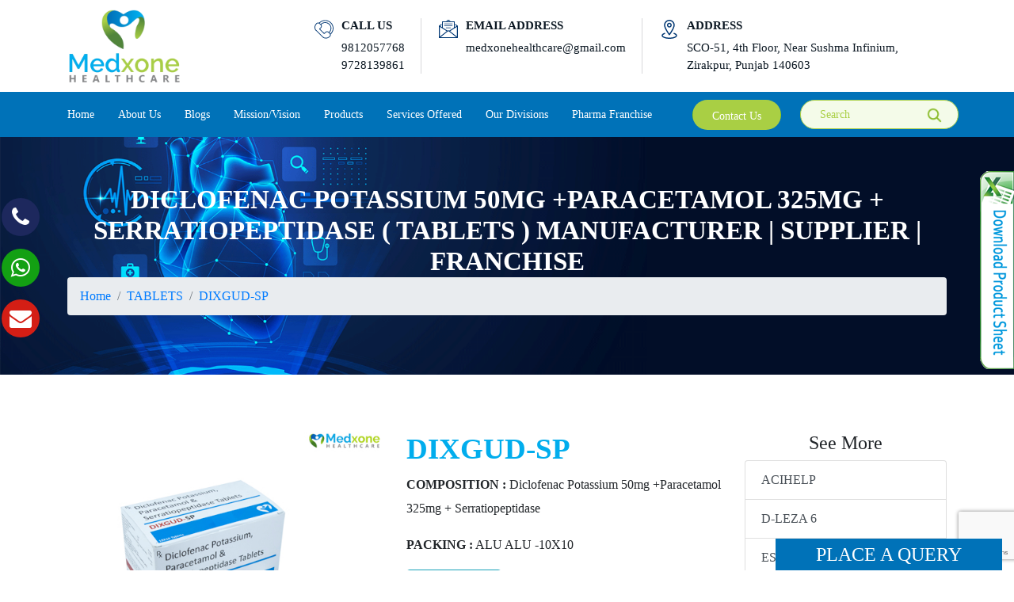

--- FILE ---
content_type: text/html; charset=UTF-8
request_url: https://www.medxonehealthcare.com/dixgud-sp
body_size: 12434
content:
<!doctype html>
<html lang="en">
<head>
         <meta charset="utf-8">
    <meta name="viewport" content="width=device-width, initial-scale=1">
    <!-- CSRF Token -->
    <meta name="google-site-verification" content="hCdx9kN7vLUzfS8QE_c1iL1u7VuTB_DbRBCJXU_Py9I" />
    <meta name="csrf-token" content="0Ka4dFULCvRtS7d50Sj1lFIZ5OzpQevWbFKGu2Vk">
	<link rel="canonical" href="https://www.medxonehealthcare.com/dixgud-sp" />
    <title>Diclofenac, Paracetamol, and Serratiopeptidase Tablets Manufacturer, Supplier and Franchise</title>
    <meta name="title" content="Diclofenac, Paracetamol, and Serratiopeptidase Tablets Manufacturer, Supplier and Franchise">
    <meta name="keywords" content="DIXGUD-SP">
    <meta name="description" content="DIXGUD-SP - Diclofenac, Paracetamol, and Serratiopeptidase Tablets Manufacturer, Supplier and Franchise, Grab the opportunity to start your own business with Medxone Healthcare">
    <meta property="og:title" content="Diclofenac, Paracetamol, and Serratiopeptidase Tablets Manufacturer, Supplier and Franchise" />
    <meta property="og:description" content="DIXGUD-SP - Diclofenac, Paracetamol, and Serratiopeptidase Tablets Manufacturer, Supplier and Franchise, Grab the opportunity to start your own business with Medxone Healthcare" />
    <meta property="og:url" content="https://www.medxonehealthcare.com/dixgud-sp" />
    <meta property="og:image" content="            content="https://www.medxonehealthcare.com/storage/Products/EtdKFCq0k12Oj1q02ySkhiW0gGNZVq0weMAoO0VH.jpeg"
    " />
    <meta property="og:type" content="website" />
    <meta property="og:locale" content="en_GB" />
    <meta name="twitter:card" content="summary_large_image" />
    <meta name="twitter:description" content="DIXGUD-SP - Diclofenac, Paracetamol, and Serratiopeptidase Tablets Manufacturer, Supplier and Franchise, Grab the opportunity to start your own business with Medxone Healthcare" />
    <meta name="twitter:title" content="Diclofenac, Paracetamol, and Serratiopeptidase Tablets Manufacturer, Supplier and Franchise" />
    <meta name="twitter:image" content="            content="https://www.medxonehealthcare.com/storage/Products/EtdKFCq0k12Oj1q02ySkhiW0gGNZVq0weMAoO0VH.jpeg"
    " />
    <!-- Fonts -->
    <link rel="dns-prefetch" href="//fonts.gstatic.com">
      <!--<link rel="icon" type=“image/x-icon”  href="https://medxonehealthcare.com/public/images/favicon.ico?v=2" >-->
     
     <link rel="apple-touch-icon" sizes="180x180" href="https://medxonehealthcare.com/public/images/apple-touch-icon.png">
    <link rel="icon" type="image/png" sizes="32x32" href="https://medxonehealthcare.com/public/images/favicon-32x32.png">
    <link rel="icon" type="image/png" sizes="16x16" href="https://medxonehealthcare.com/public/images/favicon-16x16.png">
    <link rel="manifest" href="https://medxonehealthcare.com/public/images/site.webmanifest">
      
    <link href="https://fonts.googleapis.com/css?family=Nunito" rel="stylesheet">
    <!-- Styles -->
    <link rel="stylesheet" href="https://stackpath.bootstrapcdn.com/bootstrap/4.5.2/css/bootstrap.min.css">
    <link rel="stylesheet" href="https://cdnjs.cloudflare.com/ajax/libs/font-awesome/4.7.0/css/font-awesome.min.css">
    <link href="https://medxonehealthcare.com/public/vendor/owl-carousel/owl.carousel.css" rel="stylesheet">
    <link href="https://medxonehealthcare.com/public/vendor/owl-carousel/owl.theme.css" rel="stylesheet">
     <!-- slick css -->
         <link rel="stylesheet" href="https://medxonehealthcare.com/public/vendor/css/style.css">
    <link rel="stylesheet" href="https://medxonehealthcare.com/public/vendor/slick/slick.css">
    <link rel="stylesheet" href="https://medxonehealthcare.com/public/vendor/slick/slick-theme.css">
    <!-- custom css -->
    <link rel="stylesheet" href="https://medxonehealthcare.com/public/vendor/css/animation.css">
    <link rel="stylesheet" href="https://medxonehealthcare.com/public/vendor/css/fonts.css">
    <!--<link rel="icon"  type="image/x-icon" href="https://medxonehealthcare.com/public/images/favicon.ico?v=2" >-->
    
        
    <!-- Scripts -->
    <script src="https://cdnjs.cloudflare.com/ajax/libs/jquery/3.5.1/jquery.min.js"></script>
    <script src="https://code.jquery.com/jquery-3.5.1.slim.min.js"></script>
    <script src="https://cdn.jsdelivr.net/npm/popper.js@1.16.1/dist/umd/popper.min.js"></script>
    <script src="https://stackpath.bootstrapcdn.com/bootstrap/4.5.2/js/bootstrap.min.js"></script>
    <script async src="https://www.googletagmanager.com/gtag/js?id=G-MZVT8D5RFL"></script>
    <!-- Global site tag (gtag.js) - Google Analytics -->
    <script async src="https://www.googletagmanager.com/gtag/js?id=UA-218113291-1"></script>
    <script>
      window.dataLayer = window.dataLayer || [];
      function gtag(){dataLayer.push(arguments);}
      gtag('js', new Date());
    
      gtag('config', 'UA-218113291-1');
    </script>
<script>(function(w,d,s,l,i){w[l]=w[l]||[];w[l].push({'gtm.start':
new Date().getTime(),event:'gtm.js'});var f=d.getElementsByTagName(s)[0],
j=d.createElement(s),dl=l!='dataLayer'?'&l='+l:'';j.async=true;j.src=
'https://www.googletagmanager.com/gtm.js?id='+i+dl;f.parentNode.insertBefore(j,f);
})(window,document,'script','dataLayer','GTM-5NWRFPB');</script>
<script src="https://www.google.com/recaptcha/api.js?render=6LePeSUiAAAAAHt2tDI_XvNXbX4qJ-MrBfTeK_m5"></script>
<script>
         grecaptcha.ready(function() {
             grecaptcha.execute('6LePeSUiAAAAAHt2tDI_XvNXbX4qJ-MrBfTeK_m5', {action: 'contact'}).then(function(token) {
                if (token) {
                //   document.getElementById('recaptcha').value = token;
                //   document.getElementById('recaptcha1').value = token;
                //   document.getElementById('recaptcha2').value = token;
                //   document.getElementById('recaptcha3').value = token;
                  
                  document.getElementsByClassName('recaptcha').value=token;
                  $(".recaptcha").val(token);


                }
             });
         });
         
         $('a:has(img[alt="Download Product Sheet"])').click(function(){
             $("#myModal11").show();
             return false;
         });
         $("#downloadperson").submit(function(){
             $('a:has(img[alt="Download Product Sheet"])').click();
         })
</script>
<meta name="csrf-token" content="0Ka4dFULCvRtS7d50Sj1lFIZ5OzpQevWbFKGu2Vk">
<!-- Google Tag Manager -->
<script>(function(w,d,s,l,i){w[l]=w[l]||[];w[l].push({'gtm.start':
new Date().getTime(),event:'gtm.js'});var f=d.getElementsByTagName(s)[0],
j=d.createElement(s),dl=l!='dataLayer'?'&l='+l:'';j.async=true;j.src=
'https://www.googletagmanager.com/gtm.js?id='+i+dl;f.parentNode.insertBefore(j,f);
})(window,document,'script','dataLayer','GTM-5G8PCLK');</script>
<!-- End Google Tag Manager -->

<!-- Google Tag Manager (noscript) -->
<noscript><iframe src="https://www.googletagmanager.com/ns.html?id=GTM-5G8PCLK"
height="0" width="0" style="display:none;visibility:hidden"></iframe></noscript>
<!-- End Google Tag Manager (noscript) -->
<style>
#myModal11 {
	#myModal11 { z-index: 9999999 !important;
	display: none;
	position: fixed;
	z-index: 999;
	padding-top: 100px;
	left: 0;
	top: 0;
	width: 100%;
	height: 500px;
	overflow: auto;
}
.modal-content {
  background-color: #fefefe;
  margin: auto;
  padding: 20px;
  border: 7px solid #2f2d2d;
  width: 40% !important;
}
</style>
<script type='application/ld+json'>{
            "@context": "http://schema.org",
            "@type": "Review",
            "author": {
                "@type": "Person",
                "name": "Medxone Healthcare",
                "sameAs": "GOOGLE-PLUS-LINK"
            },
            "url": "<data:blog.canonicalUrl/>",
            "datePublished": "2018-03-26T20:00",
            "publisher": {	
                "@type": "Organization",
                "name": "Medxone Healthcare",
                "sameAs": "https://www.medxonehealthcare.com/"
            },
            "description": "<data:blog.metaDescription/>",
            "inLanguage": "en",
            "itemReviewed": {
                "@type": "Product",
                "name": "<data:blog.pageName/>",
                "sameAs": "<data:blog.canonicalUrl/>",
                "image": "<data:blog.postImageThumbnailUrl/>",
                "aggregateRating": {
                    "@type": "AggregateRating",
                    "ratingValue": "5",
                    "bestRating": "5",
                    "ratingCount": "2700"
                }	
            }
        }</script>
        
        
        
        <!--   code changes 16may -->
        <!-- Google Tag Manager -->
<script>(function(w,d,s,l,i){w[l]=w[l]||[];w[l].push({'gtm.start':
new Date().getTime(),event:'gtm.js'});var f=d.getElementsByTagName(s)[0],
j=d.createElement(s),dl=l!='dataLayer'?'&l='+l:'';j.async=true;j.src=
'https://www.googletagmanager.com/gtm.js?id='+i+dl;f.parentNode.insertBefore(j,f);
})(window,document,'script','dataLayer','GTM-WZM3DZF2');</script>
<!-- End Google Tag Manager -->


<!-- Google tag (gtag.js) -->
<script async
src="https://www.googletagmanager.com/gtag/js?id=AW-16567402393"></script>
<script>
window.dataLayer = window.dataLayer || [];
function gtag(){dataLayer.push(arguments);}
gtag('js', new Date());
gtag('config', 'AW-16567402393');
</script>

<!------------------------->


</head>
<body>
    <!-- Google Tag Manager (noscript) -->
<noscript><iframe src="https://www.googletagmanager.com/ns.html?id=GTM-WZM3DZF2"
height="0" width="0" style="display:none;visibility:hidden"></iframe></noscript>
<!-- End Google Tag Manager (noscript) -->
  <!--/***************************************/  -->
    <div id="myModal11" class="modal" style="display: none;">
    <!-- Modal content -->
    <div class="modal-content" style="\.modal-content\ \{\ background-color: #fefefe;margin: auto;padding: 20px;border: 7px solid #2f2d2d;width: 40% !important;">
       
      <span class="close" onclick="jQuery('#myModal11').css('display', 'none');">×</span>
      <div class="fo-form" id="mini_contact_form">

<div class="wpcf7 js" id="wpcf7-f8234-o5" dir="ltr" lang="en-US">
<div class="screen-reader-response"><p role="status" aria-live="polite" aria-atomic="true"></p> <ul></ul></div>
<a style="position: fixed;right: 0;top: 30%;z-index: 9999;" href="https://www.medxonehealthcare.com/product_sheet.xlsx"><img src="https://www.medxonehealthcare.com/public/downloadbtn.png" alt="Download Product Sheet"></a>

 <form action="/enquiry/productsheetdownload" method="post" id="downloadperson" class="wpcf7-form init" aria-label="Contact form" novalidate="novalidate" data-status="init">
    <input type="hidden" name="_token" value="0Ka4dFULCvRtS7d50Sj1lFIZ5OzpQevWbFKGu2Vk"><div style="display: none;">
<input type="hidden" name="_wpcf7" value="8234">
<input type="hidden" name="_wpcf7_version" value="5.7.5.1">
<input type="hidden" name="_wpcf7_locale" value="en_US">
<input type="hidden" name="_wpcf7_unit_tag" value="wpcf7-f8234-o5">
<input type="hidden" name="_wpcf7_container_post" value="0">
<input type="hidden" name="_wpcf7_posted_data_hash" value="">
<input type="hidden" name="_wpcf7_recaptcha_response" value="[base64]">
</div>
<p><label><span class="wpcf7-form-control-wrap" data-name="custname"><input size="40" class="wpcf7-form-control wpcf7-text wpcf7-validates-as-required" aria-required="true" aria-invalid="false" placeholder="Name" value="" type="text" name="name"></span></label>
</p>
<p><label><span class="wpcf7-form-control-wrap" data-name="contact"><input size="40" class="wpcf7-form-control" aria-required="true" aria-invalid="false" placeholder="Email" value="" type="email" name="email"></span></label>
</p>
<p><input class="wpcf7-form-control has-spinner wpcf7-submit" type="submit" value="Submit"><span class="wpcf7-spinner"></span>
</p><div class="wpcf7-response-output" aria-hidden="true"></div>
</form> 



</div>



</div>
    </div>
  </div>
  <!--/*********************************************/-->
<noscript><iframe src="https://www.googletagmanager.com/ns.html?id=GTM-5NWRFPB"
height="0" width="0" style="display:none;visibility:hidden"></iframe></noscript>
    <header>
          <div class="top-header">
            <div class="container">
                <div class="row align-items-center">
                    <div class="col-md-2">
                        <a class="navbar-brand" href="/"><img src="https://medxonehealthcare.com/public/images/logo.png" alt="Medxone Healthcare"></a>
                    </div>
                    <ul class="ml-auto  pt-0 pl-0 pr-md-3 my-0 col-md-9  d-md-flex list-none justify-content-end wow fadeInRight">
                        <li class="d-flex align-items-start">
                          <img src="https://medxonehealthcare.com/public/images/ic_call.png" alt="call now">
                          <div class="info_text ml-1 ml-md-2">
                            <h5 class="font-15 dark text-capitalize"><b>call us</b></h5>
                            <h5 class="mb-0 "><a id="call_btn_header1" href="tel:9812057768" class="dark fw-400 font-13" >9812057768</a></h5>
                            <h5 class="mb-0 "><a id="call_btn_header2" href="tel:9728139861" class="dark fw-400 font-13" >9728139861</a></h5>
                          </div>
                        </li>
                        <li class="d-flex align-items-start ">
                          <img src="https://medxonehealthcare.com/public/images/ic_email.png" alt="email us">
                          <div class="info_text ml-1 ml-md-2">
                            <h5 class="font-15 dark text-capitalize"><b>email address</b></h5>
                            <h5 class="mb-0"><a href="mailto:medxonehealthcare@gmail.com" class="dark fw-400 font-13" >medxonehealthcare@gmail.com</a></h5>
                          </div>
                        </li>
                        <li class="d-flex align-items-start ">
                          <img src="https://medxonehealthcare.com/public/images/ic_address.png" alt="medxone address">
                          <div class="info_text ml-1 ml-md-2">
                            <h5 class="font-15 dark text-capitalize"><b>address</b></h5>
                            <h5 class="mb-0"><a href="https://g.page/r/CYZUL89b9sgvEBA"  target="_blank" class="dark fw-400 text-capitalize font-13" >SCO-51, 4th Floor, Near Sushma Infinium, Zirakpur, Punjab 140603<!--Office-428,4th floor block-A,chandigarh city center, vip-road zirakpur (Chandigarh)--></a></h5>
                          </div>
                        </li>
                     </ul>
                </div><!--row end-->
            </div>
          </div>
          <nav class="navbar navbar-expand-lg navbar-dark bg-dark" >
              <div class="container pr-md-0">
                <a class="navbar-brand" href="/" class="mobile-logo"><img src="https://medxonehealthcare.com/public/images/logo.png" alt="medxone healthcare"></a>
                <button class="navbar-toggler" type="button" data-toggle="collapse" data-target="#navbarSupportedContent" aria-controls="navbarSupportedContent" aria-expanded="false" aria-label="Toggle navigation">
                    <span class="navbar-toggler-icon"></span>
                  </button>
                
                  <div class="collapse navbar-collapse" id="navbarSupportedContent">
                    <ul class="navbar-nav align-items-center w-100">
                      <li class="nav-item ">
                        <a class="nav-link" href="/">Home <span class="sr-only">(current)</span></a>
                      </li>
                      <li class="nav-item">
                        <a class="nav-link" href="About-Us">About us</a>
                      </li>
					  
					    <li class="nav-item">
                        <a class="nav-link" href="/blog">Blogs</a>
                      </li>
                      <li class="nav-item">
                        <a class="nav-link" href="/mission-vision-value">Mission/Vision</a>
                      </li>
                                                      <li class="nav-item dropdown">
                                    <a class="nav-link dropdown-toggle" href="" id="navbarDropdown" role="button" data-toggle="dropdown" aria-haspopup="true" aria-expanded="false">
                                    Products
                                     </a>
                                    <div class="dropdown-menu" aria-labelledby="navbarDropdown">
                                                                                     <a class="dropdown-item" href="https://www.medxonehealthcare.com/tablets">TABLETS</a>
                                                                                            <a class="dropdown-item" href="https://www.medxonehealthcare.com/capsules">Capsules</a>
                                                                                            <a class="dropdown-item" href="https://www.medxonehealthcare.com/softgels">Softgels</a>
                                                                                            <a class="dropdown-item" href="https://www.medxonehealthcare.com/syrup">SYRUP</a>
                                                                                            <a class="dropdown-item" href="https://www.medxonehealthcare.com/dry-syrup">DRY SYRUP</a>
                                                                                            <a class="dropdown-item" href="https://www.medxonehealthcare.com/injections">INJECTIONS</a>
                                                                                            <a class="dropdown-item" href="https://www.medxonehealthcare.com/sachets">SACHETS</a>
                                                                                            <a class="dropdown-item" href="https://www.medxonehealthcare.com/creams">CREAMS</a>
                                                                                            <a class="dropdown-item" href="https://www.medxonehealthcare.com/powders">POWDERS</a>
                                                                                            <a class="dropdown-item" href="https://www.medxonehealthcare.com/OIL">OIL</a>
                                                                                            <a class="dropdown-item" href="https://www.medxonehealthcare.com/SUSPENSION">SUSPENSION</a>
                                                                                            </div>
                                          </li>
                                                                   <li class="nav-item show">
                        <a class="nav-link" href="">Services Offered</a>
                        <ul class="drop-down menu">
                            <li class="nav-item"><a class="nav-link" href="/pcd-pharma-franchises">Pcd Pharma Franchise</a></li>
                            <li class="nav-item"><a class="nav-link" href="/third-party-manufacturing">Third Party Manufacturing</a></li>
                        </ul>
                      </li>
                           
                           
                  <!--                       <li class="nav-item dropdown">
                        <a class="nav-link dropdown-toggle" href="#" id="navbarDropdown" role="button" data-toggle="dropdown" aria-haspopup="true" aria-expanded="false">Our Divisions
                       </a>
                     <div class="dropdown-menu" aria-labelledby="navbarDropdown">
                                        <a class="dropdown-item" href="/Ayurvedic-Range">Ayurvedic Range</a>
                                       <a class="dropdown-item" href="/Derma">Derma</a>
                                        </div>
                    </li>
                    -->
                      <li class="nav-item dropdown">
                        <a class="nav-link dropdown-toggle" href="" id="navbarDropdown" role="button" data-toggle="dropdown" aria-haspopup="true" aria-expanded="false">Our Divisions
                       </a>
                     <div class="dropdown-menu" aria-labelledby="navbarDropdown">
                                        <a class="dropdown-item" href="http://www.syndicatelife.com" target="_blank">Syndicate Life</a>
                                       <a class="dropdown-item" href="https://www.dermaconcepts.in/" target="_blank">Derma Concepts</a>
                                        </div>
                    </li>
					<li class="nav-item dropdown">
                        <a class="nav-link dropdown-toggle" href="" id="navbarDropdown" role="button" data-toggle="dropdown" aria-haspopup="true" aria-expanded="false">Pharma Franchise
                       </a>
                     <div class="dropdown-menu" aria-labelledby="navbarDropdown">
                                        <a class="dropdown-item" href="/best-pcd-pharma-franchise-bihar" style="text-align: left !important;padding: 5px !important;">Pharma Pcd in Bihar</a>
                                        <a class="dropdown-item" href="/pharma-pcd-company-in-uttar-pradesh" style="text-align: left !important;padding: 5px !important;">Pharma Pcd in UP</a>
										<a class="dropdown-item" href="/pharma-pcd-franchise-in-jharkhand" style="text-align: left !important;padding: 5px !important;">Pharma Pcd in Jharkhand</a>
										<a class="dropdown-item" href="/pharma-franchise-company-chhattisgarh" style="text-align: left !important;padding: 5px !important;">Pharma Pcd in Chhattisgarh</a>
										<a class="dropdown-item" href="/pcd-pharma-franchise-in-odisha" style="text-align: left !important;padding: 5px !important;">Pharma Franchise In Odisha</a>
										<a class="dropdown-item" href="/pharma-franchise-in-zirakpur" style="text-align: left !important;padding: 5px !important;">Pharma Franchise In Zirakpur</a>
										<a class="dropdown-item" href="/pcd-pharma-franchise-in-madhya-pradesh" style="text-align: left !important;padding: 5px !important;">Pharma Franchise In Madhya Pradesh</a>
										<a class="dropdown-item" href="/pharma-pcd-franchise-tripura" style="text-align: left !important;padding: 5px !important;">Pharma Franchise In Tripura</a>
										<a class="dropdown-item" href="/top-pcd-company-in-indore" style="text-align: left !important;padding: 5px !important;">Pcd Company In Indore</a>
										<a class="dropdown-item" href="/pharma-franchise-in-azamgarh" style="text-align: left !important;padding: 5px !important;">Pcd Company In Azamgarh</a>
										<a class="dropdown-item" href="/top-pcd-pharma-company-maharashtra" style="text-align: left !important;padding: 5px !important;">Pcd Company In Maharashtra</a>
										<a class="dropdown-item" href="/pharma-franchise-company-softgels" style="text-align: left !important;padding: 5px !important;">Softgels Pcd Company</a>
										<a class="dropdown-item" href="/pcd-pharma-franchise-general-range" style="text-align: left !important;padding: 5px !important;">General Pcd Company</a>
										<a class="dropdown-item" href="/protein-powder-franchise-company" style="text-align: left !important;padding: 5px !important;">Protein Powder Pcd Company</a>
										<a class="dropdown-item" href="/pcd-pharma-franchise-injections" style="text-align: left !important;padding: 5px !important;">Injectable Pcd Company</a>
										<a class="dropdown-item" href="/pcd-pharma-franchise-in-telangana" style="text-align: left !important;padding: 5px !important;">Pharma Franchise In Telangana</a>
										<a class="dropdown-item" href="/best-pcd-pharma-franchise-company-in-karnataka" style="text-align: left !important;padding: 5px !important;">Pharma Pcd in Karnataka</a>
                                        </div>
                    </li>
                      <li class="theme_link ml-md-auto">
                        <a class="nav-link" href="Contact">contact us</a>
                      </li>
                      <li class="search ml-md-4 ml-2 biosearchleft">
                        <form action="/search" method="GET"class="form-inline my-2 my-lg-0 position-relative">
                             <input type="hidden" name="_token" value="0Ka4dFULCvRtS7d50Sj1lFIZ5OzpQevWbFKGu2Vk">                          <input class="form-control mr-sm-2" type="search" placeholder="Search" aria-label="Search" name="query">
                          <button class="btn btn-transparent " name="submit" type="submit"><img src="https://medxonehealthcare.com/public/images/ic_search.png" alt="search"></button>
                        </form>
                      </li>
                    </ul>                   
                  </div>
              </div>            
          </nav>
      </header>
    <!-- header -->
     <section class="hero position-relative"><img class="img-fluid" src="/public/images/product_range_bg.png">
<div class="banner-text">
<div class="container h-100">
<div class="row h-100">
<div class="col-md-12 h-100 d-md-flex flex-column justify-content-center wow fadeInRight mx-auto text-center" style="visibility: visible; animation-name: fadeInRight;">
<h1 class="text-capitalize black mb-md-0 white"><b>Diclofenac Potassium 50mg +Paracetamol 325mg + Serratiopeptidase ( TABLETS ) Manufacturer | Supplier | Franchise</b></h1>
<div aria-label="breadcrumb" class="breadcrumb-inner innerrasges">
<ol class="breadcrumb">
	<li class="breadcrumb-item"><a href="/">Home</a></li>
	<li class="breadcrumb-item"><a href="">TABLETS</a></li>
	<li aria-current="page" class="breadcrumb-item"><a href="dixgud-sp">DIXGUD-SP</a></li>
</ol>
</div>

</div>
</div>
</div>
</div>
</section>
<br><br><br>
    
    <div class="container">
        <div class="row justify-content-center">
            <div class="col-md-12">
                <div class="row">
                
                    <div class="col-lg-9 col-md-12">
                        <div class="row">
                            <div class="col-lg-6">
                                                                <img src="public/storage/Products/EtdKFCq0k12Oj1q02ySkhiW0gGNZVq0weMAoO0VH.jpeg" width="100%" alt="" class="top">
                                
                            </div>
                            <div class="col-lg-6">
                                <h2 class="prod-name">DIXGUD-SP</h2>
                                                                <p><b>Composition :</b> Diclofenac Potassium 50mg +Paracetamol 325mg + Serratiopeptidase</p>
                                <p><b>Packing :</b> ALU ALU -10X10</p>
                                <!--<p><b>Price :</b> Rs. </p>-->
                                <a href="" class="btn btn-outline-info" data-toggle="modal" data-target="#exampleModal">Quick Enquiry</a>
                            </div>
                            <div class="col-md-12">
                            <html>
<head>
	<title></title>
	<style type="text/css">
	</style>
</head>
<body data-gr-ext-installed="" data-new-gr-c-s-check-loaded="14.1009.0" data-new-gr-c-s-loaded="14.1009.0">
<p>Diclofenac+ Paracetamol+ Serratiopeptidase is a combination medicine used to provide relief. It is highly effective in providing pain relief in conditions like headaches, mild migraines, muscle pain, joint pain, dental pain, osteoarthritis, rheumatoid arthritis, or period pain. The medicine belongs to the category of medicines called NSAIDs (non-steroidal anti-inflammatory drugs). The medication is also useful in relieving pain and inflammation in conditions like osteoarthritis, rheumatoid arthritis, and ankylosing spondylitis. Pain is a response to the external stimuli triggered by the nervous system, causing uncomfortable sensations in the body. Store the Diclofenac+ Paracetamol+ Serratiopeptidase tablets in a cool and dry place away from direct sunlight. </p>

<p>Take the Diclofenac+ Paracetamol+ Serratiopeptidase tablets as per the dosage and duration prescribed by your doctor. Do not crush, chew, or break the tablets. It is advised to swallow the whole tablet with a glass of water. Some users may experience side effects such as nausea, vomiting, stomach pain, headache, indigestion, and diarrhea. Inform your doctor if you are allergic to Diclofenac, Paracetamol, or Serratiopeptidase. </p>

<h3><b>Medical Benefits of Diclofenac, Paracetamol, and Serratiopeptidase Tablets</b></h3>

<p>Diclofenac+ Paracetamol+ Serratiopeptidase tablets are primarily used for pain relief and to reduce inflammation. The medicine is mainly composed of Diclofenac, Paracetamol, and Serratiopeptidase. Diclofenac is a non-steroidal anti-inflammatory drug (NSAID) and Paracetamol is an antipyretic (fever reducer). Both ingredients work by inhibiting the release of release of certain chemical messengers in the brain that cause pain and fever. The enzymatic action of Serratiopeptidase works by breaking down abnormal proteins at the site of inflammation and promotes healing. </p>

<p>The combination medicine is used to relieve pain and inflammation associated with osteoarthritis, rheumatoid arthritis, ankylosing spondylitis, muscle pain, tooth pain, bone and joint pain, headache, swelling, period pain, ear pain, migraine, fever,  sore throat, nose pain, etc.</p>

<h3><b>Directions for Use</b></h3>

<p>Carefully, read the manual given along with Diclofenac+ Paracetamol+ Serratiopeptidase tablets. Do not chew, crush, or break the tablets. It is advised to swallow the whole tablet with a glass of water. You can take Diclofenac+ Paracetamol+ Serratiopeptidase tablets with or without food or as recommended by your doctor to prevent an upset stomach. </p>

<h3><b>Side Effects of Diclofenac, Paracetamol, and Serratiopeptidase Tablets </b></h3>

<p>Mostly the side effects of Diclofenac+ Paracetamol+ Serratiopeptidase tablets are mild to temporary and do not last for a long time. The side effects may vary in all the users as they depend on the health condition and response to the therapy. You shall immediately inform your doctor in case your side effects persist or worsen with time. The range of side effects noticed on using the Diclofenac+ Paracetamol+ Serratiopeptidase tablets are mentioned below:</p>

<ul>
	<li aria-level="1">Nausea</li>
	<li aria-level="1">Vomiting</li>
	<li aria-level="1">Diarrhea</li>
	<li aria-level="1">Dizziness</li>
	<li aria-level="1">Abdominal pain</li>
	<li aria-level="1">Headache, Insomnia (difficulty in sleeping)</li>
	<li aria-level="1">Vertigo, Constipation</li>
	<li aria-level="1">Dyspepsia</li>
	<li aria-level="1">Flatulence</li>
	<li aria-level="1">Decreased appetite</li>
	<li aria-level="1">Increased transaminase level in blood</li>
	<li aria-level="1">Rash</li>
</ul>

<h3><b>Drug Interactions </b></h3>

<p>Diclofenac, Paracetamol, and Serratiopeptidase Tablets may interact with other medicines and cause adverse side effects. The combination medicine can also interact with certain food items and health conditions. It is advised to not take Diclofenac, Paracetamol, and Serratiopeptidase Tablets with the following mentioned drugs:</p>

<ul>
	<li aria-level="1">pain killers (aspirin, ibuprofen)</li>
	<li aria-level="1">immunosuppressants (cyclosporine, tacrolimus)</li>
	<li aria-level="1">anti-psychotic (lithium)</li>
	<li aria-level="1">Cardiac glycoside (digoxin)</li>
	<li aria-level="1">blood thinner (warfarin)</li>
	<li aria-level="1">anti-rheumatoid (methotrexate)</li>
	<li aria-level="1">antacid (magnesium hydroxide)</li>
	<li aria-level="1">anti-fungal (ketoconazole, miconazole, fluconazole, voriconazole)</li>
	<li aria-level="1">anti-arrhythmic (amiodarone)</li>
	<li aria-level="1">anti-gout (sulfinpyrazone)</li>
	<li aria-level="1">anti-emetic (metoclopramide, domperidone)</li>
	<li aria-level="1">bile acid sequestrant (cholestyramine)</li>
	<li aria-level="1">anti-cancer (imatinib)</li>
	<li aria-level="1">antibiotic (chloramphenicol)</li>
	<li aria-level="1">anti-progestational steroid (mifepristone)</li>
	<li aria-level="1">anti-diabetics</li>
	<li aria-level="1">diuretics</li>
	<li aria-level="1">anti-hypertensives medicines</li>
</ul>

<h3><b>Safety Precautions </b></h3>

<ol>
	<li>Avoid consuming alcohol with Diclofenac+ Paracetamol+ Serratiopeptidase tablets as it may cause increased drowsiness. </li>
</ol>

<ol start="2">
	<li>Do not take Diclofenac+ Paracetamol+ Serratiopeptidase tablets without your doctor’s consultation if you are pregnant or breastfeeding your newborn. </li>
</ol>

<ol start="3">
	<li>Store the Diclofenac+ Paracetamol+ Serratiopeptidase tablets in a cool and dry place away from direct sunlight. </li>
</ol>

<ol start="4">
	<li>Keep the Diclofenac+ Paracetamol+ Serratiopeptidase tablets out of reach of children and pets. Properly dispose of the expired and discarded medication. </li>
</ol>

<p><br />
<br />
 </p>
</body>
</html></div>
                        </div>
                    </div>
                    <div class="col-lg-3">
                        <h4 style="text-align: center">See More</h4>
                        <div class="list-group">
                                                            <a href="ACIHELP_2" class="list-group-item list-group-item-action">
                                    ACIHELP
                                </a>
                                                            <a href="DLEZA-6" class="list-group-item list-group-item-action">
                                    D-LEZA 6
                                </a>
                                                            <a href="ESRACID-LS" class="list-group-item list-group-item-action">
                                    ESRACID LS
                                </a>
                                                            <a href="CURICTLS-60ML" class="list-group-item list-group-item-action">
                                    CURICT-LS 60ML
                                </a>
                                                    </div>
                        <div class="cat_form">
                        <h6>Please Contact Us</h6><br>
                        <form action="/enquiry/store" method="post">
                            <input type="hidden" name="_token" value="0Ka4dFULCvRtS7d50Sj1lFIZ5OzpQevWbFKGu2Vk">                            <div class="form-group row">
                                <div class="col-md-12">
                                    <input id="name" type="text" class="form-control" name="name" placeholder="Name*" required>
                                </div>
                            </div>
                            <div class="form-group row">
                                <div class="col-md-12">
                                    <input id="enquiry" type="text" class="form-control" readonly name="enquiry" placeholder="Enquiry*" value="Enquiry about DIXGUD-SP" required>
                                </div>
                            </div>
                            <div class="form-group row">
                                <div class="col-md-12">
                                    <input id="email" type="text" class="form-control" name="email" placeholder="Email*" required>
                                </div>
                            </div>
                            <div class="form-group row">
                                <div class="col-md-12">
                                    <input id="phone" type="text" class="form-control" name="phone" placeholder="Phone no*" required>
                                </div>
                            </div>
                            
                            <div class="form-group row">
                                <div class="col-md-12">
                                    <input id="location" type="text" class="form-control" name="location" placeholder="Location*" required>
                                </div>
                            </div>
                            <div class="form-group row">
                                <div class="col-md-12">
                                    <textarea class="form-control" name="message" placeholder="Message*" required></textarea>
                                </div>
                            </div>
                            <input type="hidden" name="recaptcha" class="recaptcha">
                            <div class="form-group row mb-0">
                                <div class="col-md-12 text-center">
                                    <button type="submit" class="btn btn-outline-info">
                                        Submit Enquiry
                                    </button>
                                </div>
                            </div>
                        </form>
                        </div>
                    </div>
                    
                    
                    
                    
                    <div class="container">
    <div class="row mb-4 bg-light">
        <div class="col-md-12 mb-1 p-2"><h4 class="text-center">Related Products Range</h4></div>
                <div class="col-md-3 mb-4">
            <div class="card h-100">


  <a href="ACIHELP_2"><img class="card-img-top" src='https://medxonehealthcare.com/public/storage/Products/t6Gklv16LEcVLb6GZP8tIMSYIZkt12Zklgwi2aJf.jpeg' alt="Pantaprazole Tablet IP 40mg" width="100%"></a>
 

 
              <div class="card-body">
                <a href="ACIHELP_2" class="card-link">ACIHELP</a>
              </div>
            </div>
        </div>
                <div class="col-md-3 mb-4">
            <div class="card h-100">


  <a href="DLEZA-6"><img class="card-img-top" src='https://medxonehealthcare.com/public/storage/Products/uo3T1EVKYmvcglIoQxjV4TElFpMdl0zYFDlbAcyG.jpeg' alt="Deflazacort 6mg" width="100%"></a>
 

 
              <div class="card-body">
                <a href="DLEZA-6" class="card-link">D-LEZA 6</a>
              </div>
            </div>
        </div>
                <div class="col-md-3 mb-4">
            <div class="card h-100">


 <img src="https://www.medxonehealthcare.com/public/product-image-dummy.jpg" width="100%" alt="Diclofenac Potassium 50mg +Paracetamol 325mg + Serratiopeptidase">
 

 
              <div class="card-body">
                <a href="ESRACID-LS" class="card-link">ESRACID LS</a>
              </div>
            </div>
        </div>
                <div class="col-md-3 mb-4">
            <div class="card h-100">


  <a href="CURICTLS-60ML"><img class="card-img-top" src='https://medxonehealthcare.com/public/storage/Products/KsoJhQYC1GNfHcnQ3GE1Fu5rW1C5ChwlaRRJcyx5.jpeg' alt="Levosalbutamol 1mg, Ambroxol 30mg &amp; Guaiphenesin 50mg" width="100%"></a>
 

 
              <div class="card-body">
                <a href="CURICTLS-60ML" class="card-link">CURICT-LS 60ML</a>
              </div>
            </div>
        </div>
            </div>
</div>
                    
                    
                    
                </div>
                
            </div>
        </div>
    </div>
<br>
     <!-- footer -->
    <footer class=" wow fadeInUp">
      <div class="top_footer py-4">
        <div class="container">
          <div class="row white my-md-3">
            <div class="col-md-4 col-sm-6 pr-md-3">
              <div class="info pr-md-5">
                <img src="public/images/logo.png" height="70" width="100" class="ftr_logo" alt="medxone healthcare">
                <p class="font-13 white mb-0">
                   Medxone Healthcare is best PCD pharma franchise company in Chandigarh. We are ISO 9001:2015 Company, adhering with GMP Certified Products established in 2010. 
                </p>
              </div>
            </div>
            <div class="col-md-4 col-sm-6 mt-4 mt-md-0 ">
              <h5 class="font-16  text-capitalize mb-md-4">
                quick link
              </h5>
              <ul class="m-0 p-0 list-none links d-flex flex-wrap justify-content-between">
                <li><a href="/" class="white font-13 text-capitalize">Home</a></li>
                <li><a href="/pcd-pharma-franchises" class="white font-13 text-capitalize">PCD franchise</a></li>
                <li><a href="/tablets" class="white font-13 text-capitalize">Products</a></li>
                
                <li><a href="/third-party-manufacturing" class="white font-13 text-capitalize">Third Party Manufacturing</a></li>
                <li><a href="/Contact" class="white font-13 text-capitalize">contact us</a></li>
                <li><a href="/Ayurvedic-Range" class="white font-13 text-capitalize">Ayurveda Range</a></li>  
                <li><a href="/Derma" class="white font-13 text-capitalize">Derma Range</a></li>
                <li><a href="/mission-vision-value" class="white font-13 text-capitalize">Mission Vision value</a></li>             
              </ul>
            </div>
            <div class="col-md-4 col-sm-12  mt-4 mt-md-0 ">
              <h5 class="font-16  text-capitalize mb-md-4">
                contact us
              </h5>
              <ul class="m-0 p-0 list-none address">
                <li class="mb-2 white font-13">SCO-51, 4th Floor, Near Sushma Infinium, Zirakpur, Punjab 140603<!--Office-428,4th Floor Block-A,<br>Chandigarh City Center, Vip-Road <br>Zirakpur (Chandigarh)--></li>
                <li class="white font-13 d-flex ">Call Us:<a href="tel:+919817867359" class="white font-13 ml-1">+919817867359</a></li>
                
                <li class="white font-13 d-flex">Email:<a href="mailto:medxonehealthcare@gmail.com" class="white font-13 ml-1">medxonehealthcare@gmail.com</a></li>                
              </ul>
               <ul class="m-0 p-0 d-flex align-items-center list-none social">
                <li class="ml-md-0 mr-1"><a href="https://www.facebook.com/Medxone-Healthcare-104879952097045" target="_blank"><img src="https://medxonehealthcare.com/public/images/ic_fb_footer.png" alt="medxone healthcare facebook"></a></li>
                <li class="ml-md-2 mr-1"><a href="https://www.linkedin.com/company/medxone-healthcare/" target="_blank"><img src="https://medxonehealthcare.com/public/images/ic_linkedin_footer.png" alt="medxone healthcare linkedin"></a></li>
                 <li class="ml-md-2 mr-1"><a href="https://twitter.com/medxonehealth" target="_blank"><img src="https://medxonehealthcare.com/public/images/ic_twitter_footer.png" alt="medxone healthcare pinterest"></a></li>
                 <li class="ml-md-2 mr-1"><a href="https://www.instagram.com/medxonehealthcare/" target="_blank"><img src="https://medxonehealthcare.com/public/images/ic_insta_footer.png" alt="medxone healthcare instagram"></a></li>
				 
              </ul>
            </div>
          </div>
        </div>
      </div><!--top-footer-->
      <div class="bottom_footer py-1">
        <div class="container">
          <div class="row align-items-center">
            <div class="col-md-8 col-sm-12 ">
              <p class="white text-capitalize font-13 mb-0">Copyright ©2020-2022 All Rights Reserved Medxone Healthcare.  | Website Maintained by
              <!--<a target="_blank" href="https://www.hivends.com"><image style="width: 79px;" src="https://www.hivends.com/wp-content/uploads/2022/02/logo1221.png"></a>-->
              <!--<a href="https://www.webhopers.com" target="_blank"><span class="cnweb" style="color:#fff">Web</span><span class="cnhop" style="color:#fd842f">Hopers</span> </a>-->
            <a style="text-decoration:none;" href="https://www.webhopers.com/" target="_blank"><b style="color: #126cdc;">Web</b><b style="color: #ff7713;">Hopers</b></a>
            </div>
          </div>
        </div>
      </div>
    </footer>
    
    <div class="cta-right">
        
        <a style="position: fixed;right: 0;top: 30%;z-index: 9999;" href="https://medxonehealthcare.com/public/images/MEDXONE-EXCEL-product-LIST.pdf"><img src="https://www.medxonehealthcare.com/public/downloadbtn.png" alt="Download Product Sheet"></a>
        
         <li class="blue">
            <a id="call_btn_sidebar" href="tel:+919817867359">
               <p><i class="fa fa-phone"></i>  </p>
            </a>
         </li>
         <li class="green">
            <a id="wp_btn_sidebar" class='sidebar_whatsapp_cls' onclick="window.open('https://wa.link/dxrbua', '_blank');">
               <p><i class="fa fa-whatsapp"></i></p>
            </a>
         </li>
         <li class="red">
            <a href="/Contact">
               <p><i class="fa fa-envelope"></i> </p>
            </a>
         </li>
      </div>
    
    <div class="footer-form">
         <span class="heading-look" id="mini_contact_form_container"> PLACE A QUERY</span>
         <div class="fo-form" id="mini_contact_formaa" style="display: none; background-color: #0072b8;">
            <form action="/enquiry/store" method="post">
               <input type="hidden" name="_token" value="0Ka4dFULCvRtS7d50Sj1lFIZ5OzpQevWbFKGu2Vk">                      
               <div class="form-group row">
                  <div class="col-md-12">
                     <input id="name" type="text" class="form-control" name="name" placeholder="Name*" required="">
                  </div>
               </div>
               <div class="form-group row">
                  <div class="col-md-12">
                     <input id="email" type="text" class="form-control" name="email" placeholder="Email*" required="">
                  </div>
               </div>
               <div class="form-group row">
                  <div class="col-md-12">
                     <input id="phone" type="text" class="form-control" name="phone" placeholder="Phone no*" required="">
                  </div>
               </div>
               <div class="form-group row">
                  <div class="col-md-12">
                     <input id="location" type="text" class="form-control" name="location" placeholder="Location*" required="">
                  </div>
               </div>
               <div class="form-group row">
                  <div class="col-md-12">
                     <textarea class="form-control" name="message" placeholder="Message*" required=""></textarea>
                  </div>
               </div>
               <input type="hidden" name="recaptcha"  class="recaptcha">
              
               <div class="form-group row mb-0">
                  <div class="col-md-9 offset-md-3">
                     <button type="submit" class="btn btn-outline-info">
                     Submit Enquiry
                     </button>
                  </div>
               </div>
            </form>
         </div>
      </div>
    
    
    <div class="cta-bottom">
         <ul>
            <li class="call-foo">
               <a id="call_btn_footer" href="tel:+919817867359" onclick="ga('create',''); ga('send', 'event', 'category-phone-call', 'action-phone-call', 'label-phone-call', 1);">
                  <p><i class="fa fa-phone"></i>  </p>
               </a>
            </li>
            <li class="whatsapp-foo">
               <a id="wp_btn_footer" href="https://wa.link/dxrbua" target="_blank" class="whatsapp" onclick="ga('create',''); ga('send', 'event', 'category-whatsapp', 'action-whatsapp', 'label-whatsapp', 1);">
                  <p><i class="fa fa-whatsapp"></i>  </p>
               </a>
            </li>
            <li id="clik_show" class="mail-foo">
               <p><i class="fa fa-envelope"></i> </p>
               <div class="fo-form" id="mini_contact_forms" style="">
                  <div class="container">
                     <p><span id="closes">X</span> </p>
                     <form action="/enquiry/store" method="post">
                       <input type="hidden" name="_token" value="0Ka4dFULCvRtS7d50Sj1lFIZ5OzpQevWbFKGu2Vk">                      
                       
                       <div class="form-group row">
                           <div class="col-md-12">
                              <input id="name" type="text" class="form-control" name="name" placeholder="Name*" required="">
                           </div>
                        </div>
                        <div class="form-group row">
                           <div class="col-md-12">
                              <input id="email" type="text" class="form-control" name="email" placeholder="Email*" required="">
                           </div>
                        </div>
                        <div class="form-group row">
                           <div class="col-md-12">
                              <input id="phone" type="text" class="form-control" name="phone" placeholder="Phone no*" required="">
                           </div>
                        </div>
                        <div class="form-group row">
                           <div class="col-md-12">
                              <input id="location" type="text" class="form-control" name="location" placeholder="Location*" required="">
                           </div>
                        </div>
                        <div class="form-group row">
                           <div class="col-md-12">
                              <textarea class="form-control" name="message" placeholder="Message*" required=""></textarea>
                           </div>
                        </div>

			
                           
                           <input type="hidden" name="recaptcha" id="recaptcha" class="recaptcha">
                            <div class="form-group row mb-0">
                                <div class="col-md-12">
                                    <button type="submit" class="btn btn-outline-info">
                                        Submit Enquiry
                              </button>
                           </div>
                        </div>
                     </form>
                  </div>
               </div>
            </li>
         </ul>
      </div>
  <!-- end -->
        <div class="modal fade" id="exampleModal" tabindex="-1" aria-labelledby="exampleModalLabel" aria-hidden="true">
        <div class="modal-dialog">
            <div class="modal-content">
                <div class="modal-header">
                <h5 class="modal-title" id="exampleModalLabel">Please Contact Us</h5>
                <button type="button" class="close" data-dismiss="modal" aria-label="Close">
                    <span aria-hidden="true">&times;</span>
                </button>
                </div>
                <div class="modal-body">
                    <form action="/enquiry/store" method="post">
                        <input type="hidden" name="_token" value="0Ka4dFULCvRtS7d50Sj1lFIZ5OzpQevWbFKGu2Vk">                        <div class="form-group row">
                            <div class="col-md-12">
                                <input id="name" type="text" class="form-control" name="name" placeholder="Name*" required>
                            </div>
                        </div>
                        <div class="form-group row">
                            <div class="col-md-12">
                                <input id="enquiry" type="text" class="form-control" readonly name="enquiry" placeholder="Enquiry*" value="Enquiry about DIXGUD-SP" required>
                            </div>
                        </div>
                        <div class="form-group row">
                            <div class="col-md-12">
                                <input id="email" type="text" class="form-control" name="email" placeholder="Email*" required>
                            </div>
                        </div>
                        <div class="form-group row">
                            <div class="col-md-12">
                                <input id="phone" type="text" class="form-control" name="phone" placeholder="Phone no*" required>
                            </div>
                        </div>
                        
                        
                        <div class="form-group row">
                            <div class="col-md-12">
                                <input id="location" type="text" class="form-control" name="location" placeholder="Location*" required>
                            </div>
                        </div>
                        <div class="form-group row">
                            <div class="col-md-12">
                                <textarea class="form-control" name="message" placeholder="Message*" required></textarea>
                            </div>
                        </div>
                        <div class="form-group row mb-0">
                            <div class="col-md-6 offset-md-4">
                                <button type="submit" class="btn btn-outline-info">
                                    Submit Enquiry
                                </button>
                            </div>
                        </div>
                    </form>
                </div>
            </div>
        </div>
    </div>
        <!-- Scripts -->
    <script src="https://cdnjs.cloudflare.com/ajax/libs/jquery/3.5.1/jquery.min.js" integrity="sha512-bLT0Qm9VnAYZDflyKcBaQ2gg0hSYNQrJ8RilYldYQ1FxQYoCLtUjuuRuZo+fjqhx/qtq/1itJ0C2ejDxltZVFg==" crossorigin="anonymous"></script>
  <script>  var total;

function getRandom(){return Math.ceil(Math.random()* 20);}
function createSum(){
		var randomNum1 = getRandom(),
			randomNum2 = getRandom();
	total =randomNum1 + randomNum2;
  $( "#question" ).text( randomNum1 + " + " + randomNum2 + "=" );  
  $("#ans").val('');
  checkInputb();
}

// function checkInput(){
// 		var input = $("#ans").val(), 
//     	slideSpeed = 200,
//       hasInput = !!input, 
//       valid = hasInput && input == total;
//     $('#message').toggle(!hasInput);
//     $('button[type=submit]').prop('disabled', !valid); 
//       $('button[type=submit]').prop('enabled',"enabled"); 
//      // alert("here");
//     $('#success').toggle(valid);
//     $('#fail').toggle(hasInput && !valid);
// }

$(document).ready(function(){
	//create initial sum
	createSum();
	// On "reset button" click, generate new random sum
	$('button[type=reset]').click(createSum);
	// On user input, check value
	$( "#ans" ).keyup(checkInputb);
});
</script>
  <script>  var totalb;

function getRandomb(){return Math.ceil(Math.random()* 20);}
function createSumb(){
		var randomNum1a = getRandomb(),
			randomNum2b = getRandomb();
	totalb =randomNum1a + randomNum2b;
  $( "#questionb" ).text( randomNum1a + " + " + randomNum2b + "=" );  
  $("#ansb").val('');
  checkInputb();
}

function checkInputb(){
    
		var input = $("#ansb").val(), 
    	slideSpeed = 200,
      hasInput = !!input, 
      valid = hasInput && input == totalb;
    $('#messageb').toggle(!hasInput);
    $('#reserter').prop('disabled', !valid);  
    $('.success').toggle(valid);
    $('button[type=submit]').prop('enabled',"enabled"); 
    $('.fail').toggle(hasInput && !valid);
    if(valid = hasInput && input == totalb)
    {
         $('button[type=submit]').prop('disabled',false);
    }
}

$(document).ready(function(){
	//create initial sum
	createSumb();
	// On "reset button" click, generate new random sum
	$('button[type=reset]').click(createSumb);
	// On user input, check value
	$( "#ansb" ).keyup(checkInputb);
});
</script>
	    <script src="/vendor/owl-carousel/owl.carousel.js"></script>
    <script src="https://medxonehealthcare.com/public/vendor/js/slim.js"></script>
    <script src="https://medxonehealthcare.com/public/vendor/js/jquery.js"></script>
    <script src="https://medxonehealthcare.com/public/vendor/js/wow.js"></script>
    <script src="https://medxonehealthcare.com/public/vendor/slick/slick.js"></script>
    <script src="https://medxonehealthcare.com/public/vendor/js/custom.js"></script>
    <script>
      new WOW().init();
      
    </script>
    <script>
         jQuery(document).ready(function($){
         
           jQuery("#mini_contact_form_container").click(function(){
           jQuery("#mini_contact_formaa").slideToggle(1500);
           });
           jQuery("#clik_show").click(function(){
         jQuery("#mini_contact_forms").show()
         });
         
         
         jQuery('#closes').click(function(){
         jQuery("#mini_contact_forms").addClass("hide");
         });
         
         });
      </script>
	  
	     <script>
	$(".btn-group, .dropdown").hover(
                        function () {
                            $('>.nav-item', this).stop(true, true).fadeIn("fast");
                            $(this).addClass('open');
                        },
                        function () {
                            $('>.nav-item', this).stop(true, true).fadeOut("fast");
                            $(this).removeClass('open');
                        });
    </script>
    <script>
var csrfVar = $('meta[name="csrf-token"]').attr('content');
$(".myForm").append("<input name='_token' value='" + csrfVar + "' type='hidden'>");
</script>
 <script>
$(".see-more").click(function() {
    
  $div = $($(this).data('div')); //div to append
  $link = $(this).data('link'); //current URL
  

  $page = $(this).data('page'); //get the next page #
  $href = $link + $page; //complete URL
  $.get($href, function(response) { //append data
    $html = $(response).find("#posts").html(); 
    $div.append($html);
  });

  $(this).data('page', (parseInt($page) + 1)); //update page #
});
</script> 



    <!--<script>-->
    <!--    $(document).ready(function() {-->
    <!--        $("#owl-demo").owlCarousel({-->
    <!--            autoPlay: 3000,-->
    <!--            items : 4,-->
    <!--            itemsDesktop : [1199,3],-->
    <!--            itemsDesktopSmall : [979,3]-->
    <!--        });-->
    <!--    });-->
    <!--</script>-->
        
    <!--<script>-->
    <!--    const input = document.getElementById("search-input");-->
    <!--    const searchBtn = document.getElementById("search-btn");-->
        
    <!--    const expand = () => {-->
    <!--        searchBtn.classList.toggle("close");-->
    <!--        input.classList.toggle("square");-->
    <!--    };-->
        
    <!--    searchBtn.addEventListener("click", expand);-->
    <!--</script>-->
    
    <!--<script>-->
    <!--    window.onscroll = function() {myFunction()};-->
        
    <!--    var header = document.getElementById("myHeader");-->
    <!--    var sticky = header.offsetTop;-->
        
    <!--    function myFunction() {-->
    <!--        if (window.pageYOffset > sticky) {-->
    <!--            header.classList.add("sticky");-->
    <!--        } else {-->
    <!--            header.classList.remove("sticky");-->
    <!--        }-->
    <!--    }-->
    <!--</script>-->
    </body>
</html>


--- FILE ---
content_type: text/html; charset=utf-8
request_url: https://www.google.com/recaptcha/api2/anchor?ar=1&k=6LePeSUiAAAAAHt2tDI_XvNXbX4qJ-MrBfTeK_m5&co=aHR0cHM6Ly93d3cubWVkeG9uZWhlYWx0aGNhcmUuY29tOjQ0Mw..&hl=en&v=PoyoqOPhxBO7pBk68S4YbpHZ&size=invisible&anchor-ms=20000&execute-ms=30000&cb=7ljz9iwa07qo
body_size: 48805
content:
<!DOCTYPE HTML><html dir="ltr" lang="en"><head><meta http-equiv="Content-Type" content="text/html; charset=UTF-8">
<meta http-equiv="X-UA-Compatible" content="IE=edge">
<title>reCAPTCHA</title>
<style type="text/css">
/* cyrillic-ext */
@font-face {
  font-family: 'Roboto';
  font-style: normal;
  font-weight: 400;
  font-stretch: 100%;
  src: url(//fonts.gstatic.com/s/roboto/v48/KFO7CnqEu92Fr1ME7kSn66aGLdTylUAMa3GUBHMdazTgWw.woff2) format('woff2');
  unicode-range: U+0460-052F, U+1C80-1C8A, U+20B4, U+2DE0-2DFF, U+A640-A69F, U+FE2E-FE2F;
}
/* cyrillic */
@font-face {
  font-family: 'Roboto';
  font-style: normal;
  font-weight: 400;
  font-stretch: 100%;
  src: url(//fonts.gstatic.com/s/roboto/v48/KFO7CnqEu92Fr1ME7kSn66aGLdTylUAMa3iUBHMdazTgWw.woff2) format('woff2');
  unicode-range: U+0301, U+0400-045F, U+0490-0491, U+04B0-04B1, U+2116;
}
/* greek-ext */
@font-face {
  font-family: 'Roboto';
  font-style: normal;
  font-weight: 400;
  font-stretch: 100%;
  src: url(//fonts.gstatic.com/s/roboto/v48/KFO7CnqEu92Fr1ME7kSn66aGLdTylUAMa3CUBHMdazTgWw.woff2) format('woff2');
  unicode-range: U+1F00-1FFF;
}
/* greek */
@font-face {
  font-family: 'Roboto';
  font-style: normal;
  font-weight: 400;
  font-stretch: 100%;
  src: url(//fonts.gstatic.com/s/roboto/v48/KFO7CnqEu92Fr1ME7kSn66aGLdTylUAMa3-UBHMdazTgWw.woff2) format('woff2');
  unicode-range: U+0370-0377, U+037A-037F, U+0384-038A, U+038C, U+038E-03A1, U+03A3-03FF;
}
/* math */
@font-face {
  font-family: 'Roboto';
  font-style: normal;
  font-weight: 400;
  font-stretch: 100%;
  src: url(//fonts.gstatic.com/s/roboto/v48/KFO7CnqEu92Fr1ME7kSn66aGLdTylUAMawCUBHMdazTgWw.woff2) format('woff2');
  unicode-range: U+0302-0303, U+0305, U+0307-0308, U+0310, U+0312, U+0315, U+031A, U+0326-0327, U+032C, U+032F-0330, U+0332-0333, U+0338, U+033A, U+0346, U+034D, U+0391-03A1, U+03A3-03A9, U+03B1-03C9, U+03D1, U+03D5-03D6, U+03F0-03F1, U+03F4-03F5, U+2016-2017, U+2034-2038, U+203C, U+2040, U+2043, U+2047, U+2050, U+2057, U+205F, U+2070-2071, U+2074-208E, U+2090-209C, U+20D0-20DC, U+20E1, U+20E5-20EF, U+2100-2112, U+2114-2115, U+2117-2121, U+2123-214F, U+2190, U+2192, U+2194-21AE, U+21B0-21E5, U+21F1-21F2, U+21F4-2211, U+2213-2214, U+2216-22FF, U+2308-230B, U+2310, U+2319, U+231C-2321, U+2336-237A, U+237C, U+2395, U+239B-23B7, U+23D0, U+23DC-23E1, U+2474-2475, U+25AF, U+25B3, U+25B7, U+25BD, U+25C1, U+25CA, U+25CC, U+25FB, U+266D-266F, U+27C0-27FF, U+2900-2AFF, U+2B0E-2B11, U+2B30-2B4C, U+2BFE, U+3030, U+FF5B, U+FF5D, U+1D400-1D7FF, U+1EE00-1EEFF;
}
/* symbols */
@font-face {
  font-family: 'Roboto';
  font-style: normal;
  font-weight: 400;
  font-stretch: 100%;
  src: url(//fonts.gstatic.com/s/roboto/v48/KFO7CnqEu92Fr1ME7kSn66aGLdTylUAMaxKUBHMdazTgWw.woff2) format('woff2');
  unicode-range: U+0001-000C, U+000E-001F, U+007F-009F, U+20DD-20E0, U+20E2-20E4, U+2150-218F, U+2190, U+2192, U+2194-2199, U+21AF, U+21E6-21F0, U+21F3, U+2218-2219, U+2299, U+22C4-22C6, U+2300-243F, U+2440-244A, U+2460-24FF, U+25A0-27BF, U+2800-28FF, U+2921-2922, U+2981, U+29BF, U+29EB, U+2B00-2BFF, U+4DC0-4DFF, U+FFF9-FFFB, U+10140-1018E, U+10190-1019C, U+101A0, U+101D0-101FD, U+102E0-102FB, U+10E60-10E7E, U+1D2C0-1D2D3, U+1D2E0-1D37F, U+1F000-1F0FF, U+1F100-1F1AD, U+1F1E6-1F1FF, U+1F30D-1F30F, U+1F315, U+1F31C, U+1F31E, U+1F320-1F32C, U+1F336, U+1F378, U+1F37D, U+1F382, U+1F393-1F39F, U+1F3A7-1F3A8, U+1F3AC-1F3AF, U+1F3C2, U+1F3C4-1F3C6, U+1F3CA-1F3CE, U+1F3D4-1F3E0, U+1F3ED, U+1F3F1-1F3F3, U+1F3F5-1F3F7, U+1F408, U+1F415, U+1F41F, U+1F426, U+1F43F, U+1F441-1F442, U+1F444, U+1F446-1F449, U+1F44C-1F44E, U+1F453, U+1F46A, U+1F47D, U+1F4A3, U+1F4B0, U+1F4B3, U+1F4B9, U+1F4BB, U+1F4BF, U+1F4C8-1F4CB, U+1F4D6, U+1F4DA, U+1F4DF, U+1F4E3-1F4E6, U+1F4EA-1F4ED, U+1F4F7, U+1F4F9-1F4FB, U+1F4FD-1F4FE, U+1F503, U+1F507-1F50B, U+1F50D, U+1F512-1F513, U+1F53E-1F54A, U+1F54F-1F5FA, U+1F610, U+1F650-1F67F, U+1F687, U+1F68D, U+1F691, U+1F694, U+1F698, U+1F6AD, U+1F6B2, U+1F6B9-1F6BA, U+1F6BC, U+1F6C6-1F6CF, U+1F6D3-1F6D7, U+1F6E0-1F6EA, U+1F6F0-1F6F3, U+1F6F7-1F6FC, U+1F700-1F7FF, U+1F800-1F80B, U+1F810-1F847, U+1F850-1F859, U+1F860-1F887, U+1F890-1F8AD, U+1F8B0-1F8BB, U+1F8C0-1F8C1, U+1F900-1F90B, U+1F93B, U+1F946, U+1F984, U+1F996, U+1F9E9, U+1FA00-1FA6F, U+1FA70-1FA7C, U+1FA80-1FA89, U+1FA8F-1FAC6, U+1FACE-1FADC, U+1FADF-1FAE9, U+1FAF0-1FAF8, U+1FB00-1FBFF;
}
/* vietnamese */
@font-face {
  font-family: 'Roboto';
  font-style: normal;
  font-weight: 400;
  font-stretch: 100%;
  src: url(//fonts.gstatic.com/s/roboto/v48/KFO7CnqEu92Fr1ME7kSn66aGLdTylUAMa3OUBHMdazTgWw.woff2) format('woff2');
  unicode-range: U+0102-0103, U+0110-0111, U+0128-0129, U+0168-0169, U+01A0-01A1, U+01AF-01B0, U+0300-0301, U+0303-0304, U+0308-0309, U+0323, U+0329, U+1EA0-1EF9, U+20AB;
}
/* latin-ext */
@font-face {
  font-family: 'Roboto';
  font-style: normal;
  font-weight: 400;
  font-stretch: 100%;
  src: url(//fonts.gstatic.com/s/roboto/v48/KFO7CnqEu92Fr1ME7kSn66aGLdTylUAMa3KUBHMdazTgWw.woff2) format('woff2');
  unicode-range: U+0100-02BA, U+02BD-02C5, U+02C7-02CC, U+02CE-02D7, U+02DD-02FF, U+0304, U+0308, U+0329, U+1D00-1DBF, U+1E00-1E9F, U+1EF2-1EFF, U+2020, U+20A0-20AB, U+20AD-20C0, U+2113, U+2C60-2C7F, U+A720-A7FF;
}
/* latin */
@font-face {
  font-family: 'Roboto';
  font-style: normal;
  font-weight: 400;
  font-stretch: 100%;
  src: url(//fonts.gstatic.com/s/roboto/v48/KFO7CnqEu92Fr1ME7kSn66aGLdTylUAMa3yUBHMdazQ.woff2) format('woff2');
  unicode-range: U+0000-00FF, U+0131, U+0152-0153, U+02BB-02BC, U+02C6, U+02DA, U+02DC, U+0304, U+0308, U+0329, U+2000-206F, U+20AC, U+2122, U+2191, U+2193, U+2212, U+2215, U+FEFF, U+FFFD;
}
/* cyrillic-ext */
@font-face {
  font-family: 'Roboto';
  font-style: normal;
  font-weight: 500;
  font-stretch: 100%;
  src: url(//fonts.gstatic.com/s/roboto/v48/KFO7CnqEu92Fr1ME7kSn66aGLdTylUAMa3GUBHMdazTgWw.woff2) format('woff2');
  unicode-range: U+0460-052F, U+1C80-1C8A, U+20B4, U+2DE0-2DFF, U+A640-A69F, U+FE2E-FE2F;
}
/* cyrillic */
@font-face {
  font-family: 'Roboto';
  font-style: normal;
  font-weight: 500;
  font-stretch: 100%;
  src: url(//fonts.gstatic.com/s/roboto/v48/KFO7CnqEu92Fr1ME7kSn66aGLdTylUAMa3iUBHMdazTgWw.woff2) format('woff2');
  unicode-range: U+0301, U+0400-045F, U+0490-0491, U+04B0-04B1, U+2116;
}
/* greek-ext */
@font-face {
  font-family: 'Roboto';
  font-style: normal;
  font-weight: 500;
  font-stretch: 100%;
  src: url(//fonts.gstatic.com/s/roboto/v48/KFO7CnqEu92Fr1ME7kSn66aGLdTylUAMa3CUBHMdazTgWw.woff2) format('woff2');
  unicode-range: U+1F00-1FFF;
}
/* greek */
@font-face {
  font-family: 'Roboto';
  font-style: normal;
  font-weight: 500;
  font-stretch: 100%;
  src: url(//fonts.gstatic.com/s/roboto/v48/KFO7CnqEu92Fr1ME7kSn66aGLdTylUAMa3-UBHMdazTgWw.woff2) format('woff2');
  unicode-range: U+0370-0377, U+037A-037F, U+0384-038A, U+038C, U+038E-03A1, U+03A3-03FF;
}
/* math */
@font-face {
  font-family: 'Roboto';
  font-style: normal;
  font-weight: 500;
  font-stretch: 100%;
  src: url(//fonts.gstatic.com/s/roboto/v48/KFO7CnqEu92Fr1ME7kSn66aGLdTylUAMawCUBHMdazTgWw.woff2) format('woff2');
  unicode-range: U+0302-0303, U+0305, U+0307-0308, U+0310, U+0312, U+0315, U+031A, U+0326-0327, U+032C, U+032F-0330, U+0332-0333, U+0338, U+033A, U+0346, U+034D, U+0391-03A1, U+03A3-03A9, U+03B1-03C9, U+03D1, U+03D5-03D6, U+03F0-03F1, U+03F4-03F5, U+2016-2017, U+2034-2038, U+203C, U+2040, U+2043, U+2047, U+2050, U+2057, U+205F, U+2070-2071, U+2074-208E, U+2090-209C, U+20D0-20DC, U+20E1, U+20E5-20EF, U+2100-2112, U+2114-2115, U+2117-2121, U+2123-214F, U+2190, U+2192, U+2194-21AE, U+21B0-21E5, U+21F1-21F2, U+21F4-2211, U+2213-2214, U+2216-22FF, U+2308-230B, U+2310, U+2319, U+231C-2321, U+2336-237A, U+237C, U+2395, U+239B-23B7, U+23D0, U+23DC-23E1, U+2474-2475, U+25AF, U+25B3, U+25B7, U+25BD, U+25C1, U+25CA, U+25CC, U+25FB, U+266D-266F, U+27C0-27FF, U+2900-2AFF, U+2B0E-2B11, U+2B30-2B4C, U+2BFE, U+3030, U+FF5B, U+FF5D, U+1D400-1D7FF, U+1EE00-1EEFF;
}
/* symbols */
@font-face {
  font-family: 'Roboto';
  font-style: normal;
  font-weight: 500;
  font-stretch: 100%;
  src: url(//fonts.gstatic.com/s/roboto/v48/KFO7CnqEu92Fr1ME7kSn66aGLdTylUAMaxKUBHMdazTgWw.woff2) format('woff2');
  unicode-range: U+0001-000C, U+000E-001F, U+007F-009F, U+20DD-20E0, U+20E2-20E4, U+2150-218F, U+2190, U+2192, U+2194-2199, U+21AF, U+21E6-21F0, U+21F3, U+2218-2219, U+2299, U+22C4-22C6, U+2300-243F, U+2440-244A, U+2460-24FF, U+25A0-27BF, U+2800-28FF, U+2921-2922, U+2981, U+29BF, U+29EB, U+2B00-2BFF, U+4DC0-4DFF, U+FFF9-FFFB, U+10140-1018E, U+10190-1019C, U+101A0, U+101D0-101FD, U+102E0-102FB, U+10E60-10E7E, U+1D2C0-1D2D3, U+1D2E0-1D37F, U+1F000-1F0FF, U+1F100-1F1AD, U+1F1E6-1F1FF, U+1F30D-1F30F, U+1F315, U+1F31C, U+1F31E, U+1F320-1F32C, U+1F336, U+1F378, U+1F37D, U+1F382, U+1F393-1F39F, U+1F3A7-1F3A8, U+1F3AC-1F3AF, U+1F3C2, U+1F3C4-1F3C6, U+1F3CA-1F3CE, U+1F3D4-1F3E0, U+1F3ED, U+1F3F1-1F3F3, U+1F3F5-1F3F7, U+1F408, U+1F415, U+1F41F, U+1F426, U+1F43F, U+1F441-1F442, U+1F444, U+1F446-1F449, U+1F44C-1F44E, U+1F453, U+1F46A, U+1F47D, U+1F4A3, U+1F4B0, U+1F4B3, U+1F4B9, U+1F4BB, U+1F4BF, U+1F4C8-1F4CB, U+1F4D6, U+1F4DA, U+1F4DF, U+1F4E3-1F4E6, U+1F4EA-1F4ED, U+1F4F7, U+1F4F9-1F4FB, U+1F4FD-1F4FE, U+1F503, U+1F507-1F50B, U+1F50D, U+1F512-1F513, U+1F53E-1F54A, U+1F54F-1F5FA, U+1F610, U+1F650-1F67F, U+1F687, U+1F68D, U+1F691, U+1F694, U+1F698, U+1F6AD, U+1F6B2, U+1F6B9-1F6BA, U+1F6BC, U+1F6C6-1F6CF, U+1F6D3-1F6D7, U+1F6E0-1F6EA, U+1F6F0-1F6F3, U+1F6F7-1F6FC, U+1F700-1F7FF, U+1F800-1F80B, U+1F810-1F847, U+1F850-1F859, U+1F860-1F887, U+1F890-1F8AD, U+1F8B0-1F8BB, U+1F8C0-1F8C1, U+1F900-1F90B, U+1F93B, U+1F946, U+1F984, U+1F996, U+1F9E9, U+1FA00-1FA6F, U+1FA70-1FA7C, U+1FA80-1FA89, U+1FA8F-1FAC6, U+1FACE-1FADC, U+1FADF-1FAE9, U+1FAF0-1FAF8, U+1FB00-1FBFF;
}
/* vietnamese */
@font-face {
  font-family: 'Roboto';
  font-style: normal;
  font-weight: 500;
  font-stretch: 100%;
  src: url(//fonts.gstatic.com/s/roboto/v48/KFO7CnqEu92Fr1ME7kSn66aGLdTylUAMa3OUBHMdazTgWw.woff2) format('woff2');
  unicode-range: U+0102-0103, U+0110-0111, U+0128-0129, U+0168-0169, U+01A0-01A1, U+01AF-01B0, U+0300-0301, U+0303-0304, U+0308-0309, U+0323, U+0329, U+1EA0-1EF9, U+20AB;
}
/* latin-ext */
@font-face {
  font-family: 'Roboto';
  font-style: normal;
  font-weight: 500;
  font-stretch: 100%;
  src: url(//fonts.gstatic.com/s/roboto/v48/KFO7CnqEu92Fr1ME7kSn66aGLdTylUAMa3KUBHMdazTgWw.woff2) format('woff2');
  unicode-range: U+0100-02BA, U+02BD-02C5, U+02C7-02CC, U+02CE-02D7, U+02DD-02FF, U+0304, U+0308, U+0329, U+1D00-1DBF, U+1E00-1E9F, U+1EF2-1EFF, U+2020, U+20A0-20AB, U+20AD-20C0, U+2113, U+2C60-2C7F, U+A720-A7FF;
}
/* latin */
@font-face {
  font-family: 'Roboto';
  font-style: normal;
  font-weight: 500;
  font-stretch: 100%;
  src: url(//fonts.gstatic.com/s/roboto/v48/KFO7CnqEu92Fr1ME7kSn66aGLdTylUAMa3yUBHMdazQ.woff2) format('woff2');
  unicode-range: U+0000-00FF, U+0131, U+0152-0153, U+02BB-02BC, U+02C6, U+02DA, U+02DC, U+0304, U+0308, U+0329, U+2000-206F, U+20AC, U+2122, U+2191, U+2193, U+2212, U+2215, U+FEFF, U+FFFD;
}
/* cyrillic-ext */
@font-face {
  font-family: 'Roboto';
  font-style: normal;
  font-weight: 900;
  font-stretch: 100%;
  src: url(//fonts.gstatic.com/s/roboto/v48/KFO7CnqEu92Fr1ME7kSn66aGLdTylUAMa3GUBHMdazTgWw.woff2) format('woff2');
  unicode-range: U+0460-052F, U+1C80-1C8A, U+20B4, U+2DE0-2DFF, U+A640-A69F, U+FE2E-FE2F;
}
/* cyrillic */
@font-face {
  font-family: 'Roboto';
  font-style: normal;
  font-weight: 900;
  font-stretch: 100%;
  src: url(//fonts.gstatic.com/s/roboto/v48/KFO7CnqEu92Fr1ME7kSn66aGLdTylUAMa3iUBHMdazTgWw.woff2) format('woff2');
  unicode-range: U+0301, U+0400-045F, U+0490-0491, U+04B0-04B1, U+2116;
}
/* greek-ext */
@font-face {
  font-family: 'Roboto';
  font-style: normal;
  font-weight: 900;
  font-stretch: 100%;
  src: url(//fonts.gstatic.com/s/roboto/v48/KFO7CnqEu92Fr1ME7kSn66aGLdTylUAMa3CUBHMdazTgWw.woff2) format('woff2');
  unicode-range: U+1F00-1FFF;
}
/* greek */
@font-face {
  font-family: 'Roboto';
  font-style: normal;
  font-weight: 900;
  font-stretch: 100%;
  src: url(//fonts.gstatic.com/s/roboto/v48/KFO7CnqEu92Fr1ME7kSn66aGLdTylUAMa3-UBHMdazTgWw.woff2) format('woff2');
  unicode-range: U+0370-0377, U+037A-037F, U+0384-038A, U+038C, U+038E-03A1, U+03A3-03FF;
}
/* math */
@font-face {
  font-family: 'Roboto';
  font-style: normal;
  font-weight: 900;
  font-stretch: 100%;
  src: url(//fonts.gstatic.com/s/roboto/v48/KFO7CnqEu92Fr1ME7kSn66aGLdTylUAMawCUBHMdazTgWw.woff2) format('woff2');
  unicode-range: U+0302-0303, U+0305, U+0307-0308, U+0310, U+0312, U+0315, U+031A, U+0326-0327, U+032C, U+032F-0330, U+0332-0333, U+0338, U+033A, U+0346, U+034D, U+0391-03A1, U+03A3-03A9, U+03B1-03C9, U+03D1, U+03D5-03D6, U+03F0-03F1, U+03F4-03F5, U+2016-2017, U+2034-2038, U+203C, U+2040, U+2043, U+2047, U+2050, U+2057, U+205F, U+2070-2071, U+2074-208E, U+2090-209C, U+20D0-20DC, U+20E1, U+20E5-20EF, U+2100-2112, U+2114-2115, U+2117-2121, U+2123-214F, U+2190, U+2192, U+2194-21AE, U+21B0-21E5, U+21F1-21F2, U+21F4-2211, U+2213-2214, U+2216-22FF, U+2308-230B, U+2310, U+2319, U+231C-2321, U+2336-237A, U+237C, U+2395, U+239B-23B7, U+23D0, U+23DC-23E1, U+2474-2475, U+25AF, U+25B3, U+25B7, U+25BD, U+25C1, U+25CA, U+25CC, U+25FB, U+266D-266F, U+27C0-27FF, U+2900-2AFF, U+2B0E-2B11, U+2B30-2B4C, U+2BFE, U+3030, U+FF5B, U+FF5D, U+1D400-1D7FF, U+1EE00-1EEFF;
}
/* symbols */
@font-face {
  font-family: 'Roboto';
  font-style: normal;
  font-weight: 900;
  font-stretch: 100%;
  src: url(//fonts.gstatic.com/s/roboto/v48/KFO7CnqEu92Fr1ME7kSn66aGLdTylUAMaxKUBHMdazTgWw.woff2) format('woff2');
  unicode-range: U+0001-000C, U+000E-001F, U+007F-009F, U+20DD-20E0, U+20E2-20E4, U+2150-218F, U+2190, U+2192, U+2194-2199, U+21AF, U+21E6-21F0, U+21F3, U+2218-2219, U+2299, U+22C4-22C6, U+2300-243F, U+2440-244A, U+2460-24FF, U+25A0-27BF, U+2800-28FF, U+2921-2922, U+2981, U+29BF, U+29EB, U+2B00-2BFF, U+4DC0-4DFF, U+FFF9-FFFB, U+10140-1018E, U+10190-1019C, U+101A0, U+101D0-101FD, U+102E0-102FB, U+10E60-10E7E, U+1D2C0-1D2D3, U+1D2E0-1D37F, U+1F000-1F0FF, U+1F100-1F1AD, U+1F1E6-1F1FF, U+1F30D-1F30F, U+1F315, U+1F31C, U+1F31E, U+1F320-1F32C, U+1F336, U+1F378, U+1F37D, U+1F382, U+1F393-1F39F, U+1F3A7-1F3A8, U+1F3AC-1F3AF, U+1F3C2, U+1F3C4-1F3C6, U+1F3CA-1F3CE, U+1F3D4-1F3E0, U+1F3ED, U+1F3F1-1F3F3, U+1F3F5-1F3F7, U+1F408, U+1F415, U+1F41F, U+1F426, U+1F43F, U+1F441-1F442, U+1F444, U+1F446-1F449, U+1F44C-1F44E, U+1F453, U+1F46A, U+1F47D, U+1F4A3, U+1F4B0, U+1F4B3, U+1F4B9, U+1F4BB, U+1F4BF, U+1F4C8-1F4CB, U+1F4D6, U+1F4DA, U+1F4DF, U+1F4E3-1F4E6, U+1F4EA-1F4ED, U+1F4F7, U+1F4F9-1F4FB, U+1F4FD-1F4FE, U+1F503, U+1F507-1F50B, U+1F50D, U+1F512-1F513, U+1F53E-1F54A, U+1F54F-1F5FA, U+1F610, U+1F650-1F67F, U+1F687, U+1F68D, U+1F691, U+1F694, U+1F698, U+1F6AD, U+1F6B2, U+1F6B9-1F6BA, U+1F6BC, U+1F6C6-1F6CF, U+1F6D3-1F6D7, U+1F6E0-1F6EA, U+1F6F0-1F6F3, U+1F6F7-1F6FC, U+1F700-1F7FF, U+1F800-1F80B, U+1F810-1F847, U+1F850-1F859, U+1F860-1F887, U+1F890-1F8AD, U+1F8B0-1F8BB, U+1F8C0-1F8C1, U+1F900-1F90B, U+1F93B, U+1F946, U+1F984, U+1F996, U+1F9E9, U+1FA00-1FA6F, U+1FA70-1FA7C, U+1FA80-1FA89, U+1FA8F-1FAC6, U+1FACE-1FADC, U+1FADF-1FAE9, U+1FAF0-1FAF8, U+1FB00-1FBFF;
}
/* vietnamese */
@font-face {
  font-family: 'Roboto';
  font-style: normal;
  font-weight: 900;
  font-stretch: 100%;
  src: url(//fonts.gstatic.com/s/roboto/v48/KFO7CnqEu92Fr1ME7kSn66aGLdTylUAMa3OUBHMdazTgWw.woff2) format('woff2');
  unicode-range: U+0102-0103, U+0110-0111, U+0128-0129, U+0168-0169, U+01A0-01A1, U+01AF-01B0, U+0300-0301, U+0303-0304, U+0308-0309, U+0323, U+0329, U+1EA0-1EF9, U+20AB;
}
/* latin-ext */
@font-face {
  font-family: 'Roboto';
  font-style: normal;
  font-weight: 900;
  font-stretch: 100%;
  src: url(//fonts.gstatic.com/s/roboto/v48/KFO7CnqEu92Fr1ME7kSn66aGLdTylUAMa3KUBHMdazTgWw.woff2) format('woff2');
  unicode-range: U+0100-02BA, U+02BD-02C5, U+02C7-02CC, U+02CE-02D7, U+02DD-02FF, U+0304, U+0308, U+0329, U+1D00-1DBF, U+1E00-1E9F, U+1EF2-1EFF, U+2020, U+20A0-20AB, U+20AD-20C0, U+2113, U+2C60-2C7F, U+A720-A7FF;
}
/* latin */
@font-face {
  font-family: 'Roboto';
  font-style: normal;
  font-weight: 900;
  font-stretch: 100%;
  src: url(//fonts.gstatic.com/s/roboto/v48/KFO7CnqEu92Fr1ME7kSn66aGLdTylUAMa3yUBHMdazQ.woff2) format('woff2');
  unicode-range: U+0000-00FF, U+0131, U+0152-0153, U+02BB-02BC, U+02C6, U+02DA, U+02DC, U+0304, U+0308, U+0329, U+2000-206F, U+20AC, U+2122, U+2191, U+2193, U+2212, U+2215, U+FEFF, U+FFFD;
}

</style>
<link rel="stylesheet" type="text/css" href="https://www.gstatic.com/recaptcha/releases/PoyoqOPhxBO7pBk68S4YbpHZ/styles__ltr.css">
<script nonce="vYPjYmmLMOKo_pT3bym8fw" type="text/javascript">window['__recaptcha_api'] = 'https://www.google.com/recaptcha/api2/';</script>
<script type="text/javascript" src="https://www.gstatic.com/recaptcha/releases/PoyoqOPhxBO7pBk68S4YbpHZ/recaptcha__en.js" nonce="vYPjYmmLMOKo_pT3bym8fw">
      
    </script></head>
<body><div id="rc-anchor-alert" class="rc-anchor-alert"></div>
<input type="hidden" id="recaptcha-token" value="[base64]">
<script type="text/javascript" nonce="vYPjYmmLMOKo_pT3bym8fw">
      recaptcha.anchor.Main.init("[\x22ainput\x22,[\x22bgdata\x22,\x22\x22,\[base64]/[base64]/[base64]/[base64]/[base64]/UltsKytdPUU6KEU8MjA0OD9SW2wrK109RT4+NnwxOTI6KChFJjY0NTEyKT09NTUyOTYmJk0rMTxjLmxlbmd0aCYmKGMuY2hhckNvZGVBdChNKzEpJjY0NTEyKT09NTYzMjA/[base64]/[base64]/[base64]/[base64]/[base64]/[base64]/[base64]\x22,\[base64]\\u003d\\u003d\x22,\x22C8KAw4/Dl3/DvMOww5fDtMOnw6ZKOMOHwowjw7Muwp8NWsOgPcO8w5zDjcKtw7vDvmLCvsO0w6bDjcKiw69taHYZwonCkVTDhcKiRmR2QsOzUwdHw6DDmMO4w77DqClUwq8Cw4JgwqbDpsK+CEUVw4LDhcOWY8ODw4NiHDDCrcOIBDETw518XsK/wo7DvyXCgnXCocOYEUDDhMOhw6fDtsOsdmLCrMO0w4EIRVLCmcKwwp5QwoTCgGp9UHfDuAbCoMObUgTCl8KKEXVkMsOLF8KZK8OmwrEYw7zCoiZpKMKzDcOsD8K1D8O5VTTCqlXCrnjDn8KQLsOpKcKpw7RHXsKSe8OXwow/wow0L0obR8OVaT7CqMKEwqTDqsKow6DCpMOlMcKScsOCe8OPJ8OCwrZawoLCmhfCinl5UF/CsMKGbHvDuCI1YnzDglc/wpUcL8KLTkDCnjp6wrEjwpbCpBHDmMOxw6h2w74/w4ANRB7Dr8OGwrlHRUhVwo7CsTjCm8OLMMOlcsOVwoLCgC56BwNtXinChmnDtjjDpmvDlkw9XSYhZMK4LyPCim/Co3PDsMKow4nDtMOxIcKfwqAYNMOsKMOVwqnCrnjChzFrIsKIwrAKHHV1aH4CGsO/[base64]/DqsKRfwEtwoUqwro6fsOww4xVw7bDsMKyADEgb0o8fDYONyLDusObBVV2w4fDg8OVw5bDg8OXw4Z7w6zCi8O/[base64]/DksOywqFjdsOoGwRXJMKTeXxPwpkhwofDgFtPRGbDsgPDn8KNMMKSwqfCoEJEecOMwohSbsKNOgzDhXgxLnYGFGXCsMOLw6HDk8KawprDh8OZRcKUb2AFw7TCkVFVwp84a8Kha0DCk8Kowp/CoMOmw5DDvMOBLMKLD8OIw5bChSfCkcKyw6tcXnBwwo7DiMOwbMOZAMK+AMK/wrwFDE46Ux5MR1TDogHDuH/CucKLwpXCo3fDksOwQsKVd8OTDCgLwr8tR3otwrU/wozCpcO5wp5ZZ3PDhcOMwr3CqW/CssODwrVJS8OQwqd0K8OqXTHCnxtKwpVzY0PDuBvDhlvClsOYGsKLJ1vDjsODw6/DtWZWw7rCo8OuwoLDp8O3fMKVC3x/MMKVw4BICQrCi1nDgH7CrcOMB3ETwrttIzxJU8KCwrvDrsOMV2XCuRcHeg87PE/DtXQMNTjDq1jDlzxBMHnCr8O0wqjDvMKswojCi0NPw7fDvsKlwq8vK8OCb8Kwwpsww6JCw6fDkMKWwrhGCXd9UsKlVTg/w7lBwpNfVhFkOjvCnErCicKxw619Mjk7worCqcKew4Muw7HCuMKGwrQscsO+cSvDoyI5fFTDmn7CocOpwokewrtwI3l3wr7CpgVTb2FtM8Okw67DtzzDtsOFPcOHJTZRSHzDghjCjsONw5bCvx/[base64]/GC1Kwr3CuHXCkcK9W8O0wqbDlRwpAAHDj2AWMkbDuAh/w7I6XcOOwq5rd8KowpQSwrk9GsK8B8Kww7jDtsK9wpMoI2nDpFzCkk0NVF83w6pOwpPCscK1w54oZ8O8w6vCvCXCrwvDlH3Cv8KVwoV8w7TDisOGc8OnVcKTwpR+woJgLT/CtMKkwo/Dk8KuSEbDq8Ktw6rDshFFwrIowqo/woJZUExhw73DqcK3CApAw4l9ZRR1AMK1RMOewoU0WUDDjcOsXnrClFsUBsOVGUDClsOIK8K3ex5qbF3DmsKBbUJGw4zCugLCvMO3Ay7Dh8K9IltGw6llwrE3w74uw51BfcOABGnDrMKzP8OpAG1owrHDmyXCg8OLw6l1w6pZcsOJw6JGw65wwo/[base64]/EsOUw4Rpw4s+w5NrwpLCn8Oswql3O3/DocKRw6w0ZMKDw64gwol9w57Cp2LCqEF/wqDDnMODw5ZMw40aI8KYT8KQw73ClSPCpWTDu17DrcKTD8OQRcKNHcKoGMO/w79+w7/CnMKHw57CiMObw5nDncOzQgg6w45BXcOIDg/DoMK6Qn3Dm2pgXsKTEMOBVsK7w7Mmw4QLw5cDwqdNEQAZXTXDqXUAwofCuMKGIw7CjjLDn8OawpJvwrfDs3/DisO3PMKzFxsKIMOPasKrNybDmmXDsWZVZcKEw7fDp8KOwo7DrADDtsOnw7LCvEbDqjJVw7x0w7RIw703w4DCvMKZw5jDpsOWwpAsHCIuLCLDocOHwoIwfsKsZU4Pw5Ubw7fDhcKtwo0Xw7Fxwp/[base64]/[base64]/eAgdwoXDnlIYHMO/[base64]/fi3DucKSwq5qwpjDikjDjwRRw6kdMsOywqxYw61lLMO3XGIWSCwZDcO6RGdCb8Omw7VQVCPDqGnCgSc5SBokw6PClMKMbcKTwqJoQcKRw7UuMU/[base64]/Di1vCo8Onwo7CqRpFw4s8KjnCuH/DhMKOw7lqLio/IjbDrWLCiR7CrcKuccKrwrDCiyQiwofCrMKaT8KQSMOJwotHSMOUEXogC8OswplPCxpkI8Odw71KC0d/[base64]/w6TCvmnDgCDDt8OCTsKdCxlhaT/[base64]/NCTDncOyw5Ifw5AEYznDhcOLLjJHMxTDlSvDny4xw50qwpgFEsOqwq5GYMOFw68IXcOhw6oxfnc1NgkhwrHCmxEZaHHCl3gyK8KjbQINDG1VXTF1O8ODw4HCgcKqwrt0wrsmUsKgNcO6wo5zwpPDh8OsECgOHn/CnMO8w4JWNcOOwrbCh1Fgw4XDtwfCscKVDcKvwr1UXX49Nnhhw4hPaj/DjMKNPsOgecK/bMKNwqrDisOuTnprLh7CpsOxb3DCpX7DhhUfw7laW8OYwptBwprCjFp2w6TDisK9wq5GEcKswoDCg33Dl8KPw5wXIgQFwqTCi8OOwrHCnigscU0aNmHCg8KswrfCjsOQwrZ4w5B2w4zCtsOtw5twNBzCmG/CoHVKUVvDosK5PMKDN3F3w7/[base64]/Dj8Oib8Oew7LDnsOKwoHCjS/CqcOOw59jX8OEVcOQaTHCgSzDgcKZOk3DgcKmA8KMW2DDrMOQKjtvw5LDnMK/IcOBGmjCuiTDisKWwq/DhV0ffS8nwrs7w7ouw7zDoQXDu8Kuwp3CgkciI0AhwpUDVQ9nIm/CrcKRLMOpIEtAQxrDhMKfZULDk8OAKkjDrMO6esOxwqc/w6M0ekrDusKswqbCvcONwrrDg8Ogw6vCucONwqXCg8OUZsOjchLDrHHCkcOSbcO5wrQfcQ5MMQXCpRIwVHPCiXcCw6E7f3BsIsKPwr3CuMOhwrzCj3bDrFrCoEt/TsOpe8KowqFwAHzCmHF+w54wwqzDvDxgwonCoQLDvlQJYhjDjzvCjBpSw55yRsK3PsORO13DjcKUwpTDmcKvw7rDl8OsLMOofMO/w5M9wpvDgcKEw5E4wrbDicOKLSTCqkoCw4vDmVPCk0fDjsO3wqYWw7PDoXHDjy4bMMO2w6fCsMOoMDjDiMOXwrUYw7zCmB3CpMKHdMOJwoLCgcO/w4RrQcOoKsOKw5HDnBbCkMKkwr/CrkbDsCYsQMK7YsKeCcOiw40cw7bCoS8dCsK1w5/[base64]/[base64]/DqsKMwp0zIy7CjnoKwohHw4bCvTs1esKGRx9HwplCaMO7w4wew6HCnnsew7fDpsOmZkPDukHDnzpMwpU8D8Kfw58XwrzCncOCw4/CqBhvSsK2aMObOAXCnT3DvMKkwoVHWsKgw5kta8KDw4F+wrkEO8KUBzjDikfCq8O/NTY1wosVXRbCsztGwrrCo8ONRcONYsOxK8KKw5HCj8O0wp5Yw75IQgzCgEd5SDhXw7xhXcO+woULwqXDox8fAsOIPiViVcOewpfDsSNLwpZuLFfDrw/CqALCs3PDv8KQdsOmwq0mEmBUw55/w61Ewpt4TmrCosOCZTnDkCNfEMK6w4/[base64]/[base64]/CpsOLwqcnUSM2JmPDlhnCvcOUCBdpw7hJKjDCp8KTwpZcw7McR8KcwoU4wp7CscOQw6goOXV+XjTDmcKmEw7Cr8Kaw7XCuMOEw6kdOMOzLV1eNDHDjcOTwpNfK3rCo8KYwroDRA1Qw4wpKmPDkTfChnESw4XDpjPCnsKRH8KUw44Dw6YNRw4oTTdKwrHDsBZ/[base64]/CvEDCnxZMVU4bOhPDnMKQw6lLwq/Di1HDp8OkwpNHw5bCj8KfZsK7NcOUSiLCnxF/w6LCh8Ouw5LCmMOIPcOfHg0lwqV8HU7DqcOswqpjw5rCmmTDknbDi8O9KcOkw7kvw5ZMRGzClV3DiSNZdDrClFzDu8OYPw7DiVRWwpLCnsODw5bCu0dewrFjIErCjytmw4rDicOSX8OuQTtuHxzConjCrsOZwofCksOZwp/[base64]/SwfCv0vCk8OmZcKAwogXWMKBWBjDlsK8w5TDgwHDnmfDrDUIw7XDiFzCt8OWPMOwCRo8On/CnMOQwpR2w6c/w6ETwovCpcKhVMKHLcOdw7Y4KBZeasKlRHZyw7AgWlJfwqQhwq9oUwweFxxKwrXDpT7DuHjDv8OhwqE+w4fCgjvDhcOlUk3Di1pdwprCmyFpSzTDnEhrw6bDokEew5DCusK1w6XDhgDChgjCilJnSiIyw6/ChzA3wqrCv8OPw5nDhRs5w7wiTgTCpQVuwoHDs8OiEifCtMO+QhDDnEXCusOswqfCtcKqwqrCosKbCW7Dm8KeAjd3O8KawrbChCYsaCkGecKHXMOnMzvDlVjDo8O6IBPDgcKpbsO+c8KIw6FkOMOkO8KfHTgpSMKowpcXR1rCp8OUbMOoLcO/XUXDkcO7w5rCj8O6b0rDiQ0QwpUPw6bCgsKdw5Jnw7tSw6PDicOCwocHw5wlw5Qpw6TCq8KGwrXDs1HClcOXEmDCvTvCuEfDhmHCo8KdDcKgN8KRw6/CvMK/[base64]/DmcKVwoXCpjTDqTYwwqEWQsOhwr/DnS/CtMKzeMKJfhbCkcObcUVgw6PDucKrZRDCkhU4w7DDs1sCPlVJGUNDw6RgeihJw7TCnxNJdWTCn1PCrcOlw7gyw7rDlcK2EsOYwoMLwpXCoQpdwrvDg0HCpzJ6w5xDw7hOZcO5ScOVVcKjwopnw5TClml0wq3DsSNgw6cPw71HJ8Oawpk7Y8KJDcK/w4UfDcKYOGLCuATCkMKfw7c7B8Omwr/DuXzDpMKxWMOnJMKnwoM4SRdTwqZKwpLCqMOkwql2w7VuK0sSeDDCoMKPMcKww63Ds8OowqIIw6FUDMKvJiTCpcOkw4HDs8KcwosbL8KXdDTClcKyworDpnEjZcKQMDLDgUjCocO4BEZjw71MQsKowo/CoGMtL3drwpbCsDbDkMKTw7DCvjnCgMOlFwvDtmYcw6hewrbCu2rDrcKZwqDDmMKJdGAnCsOAcnY+w4bCrsOAOCsHw41KwoHCmcKiOEEfDcKVw6YZf8OcYz8kwp/DksOjwrYwbcOdYcOCwoAJw7VZQMOBw4Uww6XCi8O9B0DCncKiw5hUwr9hw5DCucKHJEtcK8OdG8O0NHPCvljCjcK0wrUhwoBlwoPCpBAqdXPCrMKqwqbDiMKPw6vCsAETGkQjw5Apw6nCn3pyDl/ClnjDpsOHw5vDkzDCu8OnCG7Dj8KaRQzDrMKgw6IvQ8O7w6zCt3bDucO9EsKOX8OUwpjDrHDCkMKMcMOyw7LDk1Rgw45bdMOswpTDmmEiwpw4wr7Ck0rDtDs3w4PCiW/CgQsXHMKEPBTCujFDZsKBFVAQPsKsLsKEcCXChyrDs8O9eh9ew79Ew6IBM8KwwrTCiMKhRiLChsOzw6RYw5MkwoF8Bg/[base64]/[base64]/DrcO2KMKEwr/Do37Di8Kaw7zCpsKbwo7CljN/[base64]/wp7Di8Kew7c2OcOZw49cwpHDnMOxEsKGwrAAT0/[base64]/[base64]/[base64]/JQA+wonDmMOxDV8xw7bDjVoxUsKrHVxOGzPDkMKSw7fDlMOGEcOLBXsOwqACejbCisOJWkXCssKnPMKqdDTDjMKLLQkxB8O6eU3CksOLZsKxwr3Chz4Owp/Cj0Q+CMOXIcOFZ3kww6PCim4Aw7FCJUs0NF0SEMK9V0odw74dwqrCtDceNAHCjTDDkcKicWwgw7ZdwpIiL8OBJ2JWw7/[base64]/w5TCpRXDkkHCrlXDpMOYwpdmw7bCjR7CpAQbw60+wqzDhsOgwrUoSkjDmsKuLDVsYztUwqxIGm7CncOMA8KECU9Pwo1uwpFjP8KKV8OOwoTDhcKOw6DCuCYfXcKRAkXCmWp2SwgEwoNrT3ZUUMKRMn52TF1IQ2JfawcwE8KpKgpAwrbDiH/DgsKCw5xKw5fDgRvDrFxwY8KRw4PCkUE2FcO6EjTCn8Krwq8Rw4zCrFs5wpHCi8Ocw6PDocOTHMK1wp3CgnFREMKGwrtVwoAtwo5IJ3BnOmICDMKkwrPDt8KMJsOkwrHCm1BBwqfCs38IwpN+w6w0w7ECS8OlKMOOwrkMVcOowoYycWh/wowoMkVrw7o1OsOuw7PDow/DksOMwpvCsTTCrgTCsMOgP8OvOMKmw4AQwp0MDcKmwrIQScKYwrI0w4/DgiTDpiBRVADDggQVCMK5wpDDv8OPZBbCg3Zuwr49w6lzwrjCrQwucHHDosOBwqIYwqXDmcKBw7V+UX5xwovDtcODwr/Dt8OewoAvR8Kuw6nDtsK8VsOGKMOFEEVROcOhw4HCjgMbwrDDvEAWw7tuw4vCqR9tbsODKsOMR8OvSsO1w4EZK8OmA2vDn8OfNcKbw7kfbU/DtMKzw6LDvgXDlXEUWF5eOUkMwr/Drx3DtzvDksOXIWjDoiXDqH/[base64]/DizjCo3XDkhzCikvDssKDw6Mzwo1twqIydCfDsjvDnjvDl8KWbT0hKMOveT5mEGHDlEwLOQ3CoH9HPcOQwoIuODRTZjXDpMK/[base64]/Co31DKcKMwq9wMsOPwoclBGtiw7LDp8KEOcORwqPDr8KZO8KoOQ7Dm8OywppOwpfDhsKew73DrMOkFMKQUSc/woQkOsKlSMOsRzYrwpg2LSvDpWgPHRELw5/Ck8K3wph3wrbDs8OXQAXCpgTCgcKLU8Odw7zChHDCq8OvC8OBOsOTSX5Yw7k8AMK+JcORdcKfw7LDuyPDjMOEw4gSCcK+PmTDkk9Twr01d8OhdwRccMOzwohsVRrCjXPDjizCsVfDllkEw7VXw7HDukDDly8Tw6svw77CiQ3DocO/U1/[base64]/[base64]/CkMO3b8O7w4VWWcOidl3DqHItZcKnwrrDsHXDucK6DiIqWQ/CoR0Jw44VJsKXwrXDmQlsw4M4wpPDlF3Cv17Cqx3CtcOZwrMNMcKLM8Ogw7lOwo3CvAnDoMKjwobDs8KYC8OGVMKbPG1rwrDDqWHDnE/DjFkjw75Zw77CssO+w7BcIcKcX8OQw4LDp8KpfcK0w6TCgkHCrVzCoTvCp01ww54AfsKLw7NVeVcow6bDnlhjAyXDjzTCtcOZb15Ww6rCryvDuSg5w5VdwrjCksOSwop5ccKlOcKYXsOcwrpzwqvChC4mJcKrRMKhw5TCnMKwwoTDpsKoQ8Ktw4/CgMKSw5LCqcK1w74iwoh8EjY2OcKgw6zDhcO9BUFbFFoDw4IjOGHCsMOeYsOZw53CiMOiw5rDvMOmBsO0MQDDncKtF8OHXxnCssOPwrdlwpbDjcKKw7vDgRbCkkPDkMKJGRHDil7CllJ7wo/CjMO0w6wvwrjCk8KMEcK5wrjCm8KAwpNJdMKuw6DDqzHDsH3DmxTDsxzDuMORd8KYwrnDuMOCwq/DrsO0w5rDt0/[base64]/CmsOjw6bDuz80w6PDjw7CksKowozDhUrCvBlrCgYGw5TDi1HCmThEE8Ogwq8fNQbDsy5WQMK/w5fDsmgiwpjCv8KQNmTDjFbCtMKtQcO2SVvDrsO/GywwTkUTUk0CwqjCjA7DnwFzw7DDsQ7DhXVUO8Kwwp7Dg2/DmnItw7XDo8OQYVLDvcOjIMObfABnaxPDnlNNwp0Ow6XDkAPDsnUxwpHDgcOxaMKcL8K4w6/Dk8K9w6lVXsOMKsKwFHzCtx/Cl2gcMQ/Cq8ONwoIga1Z8w7zDqnUuUCbCg3BFNsKtQHpZw53CuQ7Cu1g/w492wqxbJDPDksKGFV0LLxEGw77DvQ10w4zDjcK4ZnrCuMKqw4jCjkbDtHrDiMOVwozCm8KMwpsYR8OTwq/[base64]/[base64]/IE3ChEJEWcO4cgxyVcKrwrjDmgbCqQsTw4Y1wqjDl8KLwqooQcOEw5J0w6gDBBoTw6x2I2ASwq/DgyfDoMOuSMOyHMO5OE09BQB0wpTDisOswrlBUsO2wrEYwoIUwqLCkcOFFwFXAmbCjsO9w7/[base64]/[base64]/DsKBQMOSw4LCqMKrD0zDrSQJFQs7wrd5Q8O1dh5OUsOywprCqMOQwpxnZcOUw7PDsHEEw4HDhcO4w4LDhcKwwrkww5LCsVbCqTHDpcKQwo7CnMO2wo/DqcO5w5LCjcK5ZzkNTMOQw5wcwo8rSXPCqXPCv8KAwpzDgcOINMKswqzCgMObWU8rS1EAecKXdsOtw7bDrmPCjB4twpLCvcKZw5rCmwPDu1rCnz/CrGHCqn0sw6VCwocvw4x1wr7ChzE0w6Zvw5XCr8OlfMKNw4ozd8Oyw4vCgjnDmFNXV3prBcO+dFPChcKvw6ZrfQzDlMK8F8OWfzZiwpoAcjFoEyYZwpJrYWI2w7Quw71mH8Oxw49JIsOdwo/CmEJIUMK8wrvClMKFT8OpU8Old1bCpsKPwqksw51DwolXeMOHw7FIw4jCpcK6NMKpIkTCpsOuwq/DhcKeMsOiCcOAwoE0wp0BaWIcwrnDsMOywrzCsDbDn8Oqw5x9w4DDsWjCmQdxOsOuwrDDmCZac23CknkaGcK7fMKnB8KAHw7DthEUwo3CssOgDhfCmjcEYsOgecKpwqENF3XDsQ5Iw7LCkDRYwobDuBwCcMKeS8OjBW7CtsO1wr/DmCPDny0YBcO8w4TDgMO9CxPDlMKQO8O6wrADehjDs0kuworDgU0Qw6pHwo1cwq3ClcKZwqfClSAfworDqQ9NGsKJACk/U8OZPVBDwqM9w7YAAx7Dun3CkcOEw7FEw7HDksO9w6x6w4l3w5R+wp3CucKSTMOnFg9mKD/[base64]/wqPCq35Aw5lnCsKcV8KGZsKUHcKYEMKSKzltw7Nrw77DlgYnNTU+wrzCusKZNjVBwpXDj2wfwpU/w5nCtg/CuT/CpizDmMOtRsKHw5tgwqgaw6xFJ8OewpDDp0gsVcKGLVLDoEjDqsOeUwXDsSVaFlsyG8OUcjc4w5AZwoDDjClFwrrDocKuw5rCqgw9LsKMwonDmsKXwpVBwr1BKEUxKQ7Coh7DpQHDhmPCrsK4TsK7wrfDkSDCunBcw69oBcK4FA/CkcKawqDDjsK8AMKGBgYrwq8jwok0w5s0woYJFsOdEgcKaDZZV8KNHmbCgsONw5phwoTDpBVdw4cxw7g7wp1SCXNBPR8wL8O1IQbCvXXDrcO5VWhTwpvDlsO5w60YwrjDinw8ThRrw6fCusKyL8OXCsKiw6lhaG/CqhTClnNVwot7MsKUw7LDv8KDFcK3b1LDssO9esOhJcKZGG/CscOQw6XCogDDigt/wrs1asKtw58ow6HCiMOJEB7ChMOQw4UONUBJw6w5OQxNw4M7SsOXwpXDu8O1ZEAtLQDDmMOcw4nDoUbCiMOtaMKCKWfDisKABxDCuA5vDRtrScKnwqHDkMKzwprDoTVYAcKhPV7Cu0QiwqxdwpHCvMKQLgtSMMKdZMKpbinDhm7Dk8OMJCV6bU9owq/DlHjCk0vCpAjCp8O2HMK7GMK1wrHCgcOpHg9ZwpLCt8O/[base64]/DhjEWwrVrwp/DrUgCw5LDsB7DqcKPwqzDssKdc8K6Vnstw7/[base64]/DoWrCgcOIHMKMHh7CpMO/w5omw4gSwpPDtlJTwqnCoxvCnMKGwohkRzwgwrBzwp7Dp8KLITDCkRjDqcKqa8OHCDdXwqfDog/CvC0GBsOMw6FWGMOleVM4w545VsOfUcK6U8OYDUkawoIRwqvDr8KkwoPDgsOiwoxwwoTDqsK3QMOSY8O6DnrCv1fDo2LCjCt9worDksOwwpEBwq3DucK5L8ONwooqw4XCi8Kqw4LDnsKbwpzDmV/ClRLDs1JoDcONKsO0elZRwqZ0wqBFwqfCo8O8IXnDln07DcKTOB/DlAAiL8OqwqHCuMONwrDCk8OXDWzDq8KRw6oGw6jDv0HDty0ZwrLDkm0Yw7TCmcOrdMOCwpTDt8K+IiwywrfCv1UHGsO1wr8qSMOqw70fUXFeKMOlXMKxRkTDhwQzwql7w4XDpcK9w7UGV8OYw4vCkMKCwp7DkW/DmXlcwo3CvMK2wrbDqsO+RMKXwq0kPnVjN8O+w7PCoTg5B03CrMOXRXgZwpPDrhRwwpNDVcOiDMKIe8KDaz0hC8OMw7HClU0kwqIyN8Kmwr8SQw7CnsOhw5nCoMODeMOnLlzDmxhuwrwiw5VSOBTCpMK+DcOdw6g3Y8OvMVbCqMO/wrvDkAgjw5FWVsKKwrxUbcK1WU9Yw6Iuw4fCj8OawoRFwoE0wpYWemnCpcKiwpfCncOswoshPcOrw5nDk3ECwqzDuMOzwpzChFcXLsKHwpUKLiBXEcOEwp/[base64]/DmMKIwpQ5HsOMwqfDp8ObeMK7w6YkTErCu0TDmEFqw7DDtQMWTMKDAyPDvA1Hwr5ZbMK8McKEFsKVVWYSw6sUwpZww6sHw51rw5/Dligmc30xF8KNw4tLLsOWwp/Dn8OYM8KNw7fDon4YCMOtbsKgXn7CgT1lwotDw6zCn095dzJWw6fCuHgnwpB1JMOAIcOvRSYNNw9kwr3ChUdEwqzCt2vCsnbDncKGSWjDhHNaHMODw41qw4seIsK7EG0kEsOvKcKsw6Jfw4sfHRJVWcOQw4nCtMOPB8K3OxnCpMKYPcKwwp/DqMO5w7YVw4HDisOOwpxLEBYPwrLDlsObXS/DkMO6H8KwwqcIdsK2SBIGPGvDo8OuRMKGwqrCn8OMeFzCjiXCiWTCqSEsWsOPC8KdwoHDgcOuwrR9wqdBRGRLHsO/wr5GP8OgTBLCpcKqKm7DjHM7B3tEM37Do8O5wrANVj3CrcKxIGHDmAXDg8OTw7tbccOXwrDClsOQTMOfFgbDucKawoZXw57CrcK/wonDo0TCmA0vw71Sw50Yw6nCisOCwqvCu8OEW8KVCcOyw7EQwpvDusKowqNyw5PCpwNuFsKdGcOmY1TDs8KWOWXDkMOEw4osw7VXw4lve8OOasKTwr5Kw6rCjlfDvsKuwpLChMOBBDAGw6YTUsKLfMK5A8OZSMOkLBfCrRxGwpbDisOJw6/[base64]/CtWFECcKywqBMUwrDmMOawpjDn8OowrPCmsOKRsKHTsK9UcOmc8O6wrVcMsO2dDNawqrDuHDDnsK7bsO5w5YcVcOVT8K+w7JwwrcUwqDCg8KxeAPCuCPCvzRVwpnDkETCmMOHR8O+wrQPSMK+KChHw6xPcsOsJ2MDQxwYw6/Cj8Ktw7fDrmEvWMK/wqdMOUzDqB4XeMOPW8Kjwqpqwp1qw75EwoXDl8KbUMO2VMK5wrfDj0fDmlBgwrzCu8KoBMKfUMO9VcONd8OmEsKdWsO+Kwt2ecO7ewNJRQA3wol9aMOrw5vCkcOFwrrCuG/DgRTDnsOOUMKKQXlvwq8SIyowL8KOw7gtO8OZw4/[base64]/Ck8OyPgDCnsOdOwNfw5IYTwwXwpVGw4oufsOwwrE+w4nCmsKEwpw+OHXChm5oP3rDsHHDtMKpw6/CgMOXccK/w6nDm3hHwoFGZ8K0w6FIVUfCvMK1fMKswpgbwqNnBlAfMcKlw6LDhMO1NcKKGsOJwp/[base64]/YUXDniAsAmFQDjw2wpNBwrcOwpRdwotDKwPCtDjCpcKwwokzw6N7wo3Cu2kawozCiXvDncK8w6jClXjDhSPChcOtARNsDcOSwolSw6vCosOywrJuwrNgw41yQMOrwrHCqMKGKX/Dk8OxwrsewpnDpxIgwqnDmsKqPwc1dQrDszVBWsKGXTnDvcOTwqnDgRzDmMOdw4rCq8Orw4AwasOScMKHAcOEw7jDqUFqwpJhwqXCrDouEsKcNMK0fTHCtVwZOMKdwrvDhsOpGxsHPEXDtETCuVjCumc/a8OKRsO6QWrCqGHDhQzDjXvCi8OTe8OEwqrChMO9wqVFMRHDlcKYLMOEworCm8KTCMKibQpJfQrDl8ObH8OXKlwsw75Tw7TDrBIaw7LDhsO0wpk9w58IfmIyUSRBw55PwqHCr2IVWMKyw7TCgCcHPx3DiyJMUMKjY8OReiDDi8OZw4E/KsKJOAJcw7Zjwo/Dt8OLFxfDslHDj8KnQGUSw5TCj8KCwpHCv8OCwrrCvV1jwqvCmTHCtcOHPFpcWgEkwo/CmcO2w6rCmMKGw4MbYRxbdUcPw5nCv1fDrFjChMOCw4nDhMKNa2/DkEXCocOTw6zDp8KlwrMGHQbCphQtGh7CrcOXEGfCu3zDnMOdwq/CkFImURRew67DiVnCmhJnFlRlw7jDlT14cRBlFsKfSsOuBCHDrsK5VcOtw5kmf0g7wp/CjcOgC8K9LDUPG8Ovw63CpSbCvBAZwobDhsOwwqnCqsOgw6HCvsKvwoNkw7HCpcKGP8KMwpfCp01cwo8jdVLCjMKQw7/Dv8KHBsOcQWnDv8OwTR7DkHzDiMKlw7gNFcKWw6bDnHTCm8OYYxdXScKNfcO/[base64]/CsQhXKcOmwrcMwrpBfcO8SsOAwp7DiUIkdCYNVG/[base64]/wp9+w4fDgEAqw6NYwqzDlz9Uw5fDv8Otwr9GRTnCqCQzw43CqmXDl2bCrsO7DcKFNMKJwq3Cu8KJwpnCk8OZB8KMw4vCqsKow60xwqdAYFt5aTZwBcO5YAbCuMKRUsKBwpRjIV0rwpZ6JcKmKcK1ZMK3woY2w5ksE8KzwrU/JcK5w50hwo90R8KvQMOVAsO1MDhywqHCo1/Dp8KawpTDuMKMSMKzdWYJG1w2cmp8wqwCBmDDj8Oywp48IRhYw7EiO13CksOtw4TCmGDDqcOkLcKpGcOGwpBHWMKXXz9CNWMnZWzDhArDlcOzd8K/wrvDrMO7SSPDvcKoURjDoMONLCIuXMKRMMKiwpPDhTDCncKow7/DlsO+w4nDsnpBLCogwpUYXzLDlsK5w5sbw404w7xCwrLDscKPNzwvw45cw7DCjUTDicOFFsOHBsO4wrzDq8Oed0IdwrcJfFwILsKsw7/CmCbDlsOFwq0BW8KJIR81w7jDp17DghPCjWXCkcORwrdhScOKwrfCscKsa8K2wrxjw6DChDPDncO+WcOrwp4UwpUZU30TwrTCscO0dlNpwpxtwprCj1ZHwqocNz8tw5UWw5XDk8OsBEI1XBXDtsOBwphZUsKzwpHDssO1BsKddcOBEcKWOx7Ch8K/wpTCicKwMhQHMHPCmls7wobCklDDrsOcKMOTUMOBUEkJIsKgwr/Cl8O5w4F/dcOSWcKXfcOCcMKywq8Ewohaw7LChGIAwoXCilxPwq/CtBdIw67DkERsdl1YPsK0w6M5R8KKY8OLbMOCR8OYdXVtwqRVFlfDocO3wrXDk07Cq0lUw54OMsO1CsOMwrHDkENPQsOew6LCviQow7nCqcO0w7xMwpDCicKVVzjDicKWW2d/wqnCl8ODwokkwpl9wo7DgC5Bw57CgnNHwr/DoMOpB8OCwrAFUsOjwpUaw41sw6nDlMOYwpR1JsOdwrjClcK1w7Yvw6HCp8Kzw5zCiCnCkjoFFhrDh2VPVzIYD8OjYMOew5gcwpxxwofDqEgmw50yw43DnVfCvMOPwqDDs8OfUcOwwrl5w7dHD1k6BsOBw4BDw4zDp8OTw63Ck3LDg8KkFgBfEcKrMBwYBxIdCi/DmhNOw7DCi0JTG8KoH8KIw5vCmw/DoV8kwohof8O1CHFSwopmQFDDnMK5wpM0w4t2JlzDn0IbecK0w4N5IsOeNELDrsKHwoHDqiLDh8OpwrFpw5M2c8O2bcKRw6rDtcKSZRjCp8Odw4/[base64]/CicKkFsOrw4rDrsOZQxg0J1TDv8Oowp0pw7E4wq7DlTvCmsKtw5d+wrfClSHCjsOMODcwAHfDqMOFUwMRw5rDviLCmsOew5hIHFJkwowoMMKoXMKqwrA7w4MdMcKfw73ChsOYIcKUwrdRCQTCpSgeO8KhJD3CvHt4wq3CgGBUw4t/[base64]/R03Djy1ywo4+A8Odwr3CuMOmwqxWwqFbw4kMZj7DtTjDvgkPwpDDnMOOdMOHOHIYwqsNwoPChcKnwqjCt8KGw6PCksKLwppSw6QhATcHwpwqdcOnwpbDtihJbBMAX8KUwqrCg8O/DkDCsmHDhAp+NsKkw4HDtcKIwrzCj1gawq3CiMOEKMOSw7ApOBbDh8O9YFhEw5bDpEPCojR1wr44DBFrF2/[base64]/Ck01QwrtqQMO+w7/Cunl4w4LCg8KgIsKqIxrCtXfCsWVNw5t6w5E0VsO+Rn9fwprCu8Opw4XDlcOkwozDuMOrC8KkO8KLwrTCvcOCw53Dm8KndcOowpMVw5xuZsO5wqnCj8Ktw5TCrMKkw7rCnVRmwrzCliRVVxXDsyTCmigjwp/CpsO6asOAwqLDhcKxw5EIeVXDiTvCl8K3wrHChQsVwpg3UMO0wr3CnsKIw5vCkMKvCcOYIMKcw6/[base64]/Dq8KDw5vDicKJwo0bwqfCty0ywq3Cl8KpNMOqw5lhdMOnIR/[base64]/[base64]/[base64]/Cq8KEDsOuw6bCrGljw6LCqXpewqFlwoHDhVTDm8OIwrYHNcOTwo/CrsOfw4zCrMKXwrxzBUTDsHNeWcOKwpbCgMO7wrDDlMK6wqvCksKTFsKZX1fCscKnwrsVOAVCCMOLFknCtMKmw5PCm8OuecKRwqXDrlTDn8KtwpzDnkhhw7LChsKgN8OxNcOIBWlzGMO3Zjx/GDzClENIw4NACRZnNcO2w4TDvHPDoGnDjcOiBsKUacOtwrzCssKFwrnCiHU/w7NLw4MkRH8ewp7Dg8KsI0wfCcOKwpxeAsKawpHClXPDgMKGEcOQbsO4f8OIcsKTw6oUwqdxw7ZMw6gmwrFIbDPDjVTCvSsYwrM4w7JZfwPCnMKEw4HCqMOCDDfDvC/[base64]/[base64]/[base64]/Dky3DmsOCw4U3CVbCr8KjXMKJB8OLcMOOJCtSw4opw4XCs3jDt8OCFm/CscKewovDlMKeccKkEGQvEsKEw57DnBwxYXcJwrzDtcOfO8KOFHthQ8OQwoDDmcKGw7tew5LDj8K3BjbDuGROf2kBYsOVwqxdw57Do3zDiMKNFMOTXMOaXUpRwqtBewh3R2N/w4Mow6DDtsKBP8KiwqLDnVzCrsOyCcOWw5hjw5Few6ssfx9SQDrCoyxoZcO3woJeRG/DucOlURxew7d/EsOQScOvMzQdw649N8O9w4jClsK/dB/ClsOHCXMiw6oXUz4CecKjwq/CoW9zLcOyw5vCvMKCw7rDtwvCkcOWw6bDi8OWZsKywpjDvsKYbsKAwrbCscOAw50fTMOewrMOwprCgTxbwrYdw4sPw5BlTRPDtx9dw7M2TMOtbsKFX8KDw6sgNcKlQ8Ovw6rDlcOAWcKpw7XCrDYVTybDrFXCmwPCg8K1wrcJwqIKwoR8I8KnwqAUw4NWEk/DlMOIwr3Cv8OTwpbDlMOHwrDDjGnCgMO0w7ZSw7AWwqrDl1DDsArCjSQ9eMO5w49yw4PDlAzDgG/CkSILcUzDi2HDqlQWwpcqRFrDpsObw5TCr8OmwpFnX8OFFcOwfMO/e8Kbw5YIw5YoUsOwwp85w5zDg2AwfcKeRMK9RMKwAEbDs8KBKx7DqMKhwpjCoQfCrH8hAMOLw4vCsH8sYikswr/Ck8OJw517w4M5w67CrRg8wozDvsOywqxRKmfDosO0fnxwEGfDgMKew41Mw753CsOVSmjCmFc/TcKnw57Dmkd9Gx0Lw6vDik15woxzwoHCn3DDkVRlOcKiClbCmMKtwo4wZCnDszjCrgBvwr/DusKSTsOJw5pcw6vChcKqRkIeHMOBw47CmMKpY8O7eDzDm2E4a8Kcw6vCjTJNw54jwqEMf2DDicKcdELDvXhSS8OPw6QqdE3CuX3DhcK8w5TCjDzDrcKqw4QXw7/DtQBCW3pMNAl2w6cwwrTCn1rDjFnDr1ZJwqw/LH8ZMyXDm8OtE8Kow6EMKg1kaTPDu8KGQVxJZVw1YcOZTcKDHC1nUSHCq8OLc8O5PFtjXwRMbi8awr3DthBPDcO1woDCky/DhCJJw5oLwos2AVUowqLCg0bCl2nCg8Kow5cewpceXsOWwqoOwp3CocOwIlvDm8KsRMKFFcOiw6jDn8O5wpDCsSHCtG4TVD/DkhFqXTrDpcOyw6Jvwo3CkcKhw43DsSY+w6sgJlnCvAErwoLCuA3Dh3EgwqPCt1vChVrCjMKCwr81LcOFaMK+w6rDosOPano3woHDqcO6MUgeSMO8eCDDizwWw4HCvU1YacOIwqBTGgLDg2NLw6XDlsOFwrcwwrFJwozDusO/wqJTU0jCuARFwpBxw5bCm8Oba8Orw4PDlsKuVCtyw4AgQMKrGxnDtUsqQU/[base64]/wrvDk8KfTsKuwpfCs8Ogw6fCryUqE8KDScOKOFYoSMOqZx7DsyfClsKmfMKcVMKAwq/CjsKhfzHClcK9wqnDjz5Ew7jDrU00VsORTzpjwqLDswXDj8KVw7rCo8K7w68nMMKZwq7CoMKtN8ObwoMhw4HDrMKEwprCu8KLKhgdwpwqbVzDjHXCnE/DnR/Dmk7Ds8Oeaiopw4LDsWnDiF52TCvCgg\\u003d\\u003d\x22],null,[\x22conf\x22,null,\x226LePeSUiAAAAAHt2tDI_XvNXbX4qJ-MrBfTeK_m5\x22,0,null,null,null,1,[16,21,125,63,73,95,87,41,43,42,83,102,105,109,121],[1017145,855],0,null,null,null,null,0,null,0,null,700,1,null,0,\[base64]/76lBhnEnQkZnOKMAhnM8xEZ\x22,0,0,null,null,1,null,0,0,null,null,null,0],\x22https://www.medxonehealthcare.com:443\x22,null,[3,1,1],null,null,null,1,3600,[\x22https://www.google.com/intl/en/policies/privacy/\x22,\x22https://www.google.com/intl/en/policies/terms/\x22],\x22wqymmDJT1dbws/Lpl8L5ayUqwRguADXD1YYBAzyFRe8\\u003d\x22,1,0,null,1,1769045785599,0,0,[147,170,82],null,[100],\x22RC-RI4u41Y-9EQcDg\x22,null,null,null,null,null,\x220dAFcWeA44Ss2P8x1vJ7FCzBlotOGczE3l_se8Nwax3STNHJsKqcmpwpUQpGGvsqsRTXs3idvhimusSTrlPtq6DtDWRODcBI-h5Q\x22,1769128585687]");
    </script></body></html>

--- FILE ---
content_type: text/css
request_url: https://medxonehealthcare.com/public/vendor/css/style.css
body_size: 5720
content:
body{
    padding:0;
    font-family: 'roboto';
}
@media only screen and (max-width: 767px){
    .banner-form {
    position: relative !important;
}
    .blog-container iframe {width:100%;}
}
.banner-text h1 {
    font-size: 33px;}
/* common */
.dropdown-menu {
     padding: 0;}
.dropdown-item  {padding: 8px 0 ! important;color: #04afef!important;}
/*b{
    font-family: 'poppinsbold';
}
*/
b{
    font-family: 'roboto';text-transform: uppercase;
}
.border-left {
    border-left: 1px solid #a9cf44!important;
}
.cta-right {
    position: fixed;
    top: 250px;
    left: 2px;
}
.prod-name {    font-size: 37px;
    line-height: 1.2;
    color: #01aded;
    font-weight: 900;
}
li.blue {
    background: #1d285d;
}
li.green {
    background: #13a013;
}
.thank img {
    width: 100%;
}
.medicine-inner a {
    color: #000;
}
section.product.py-5.mt-md-5 p {
    margin-top: 16px !important;
}
.list-group a {
    text-transform: uppercase;
}
.thank {
    overflow: hidden;
}
li.red {
    background: #d41e15;
}
.footer-form {
    position: fixed;
    right: 15px;
    bottom: 0;
    z-index: 1000;
    width: 286px;
}
.footer-form .heading-look {
    font-size: 24px;
    background: #0072b8;
    color: #fff;
    text-align: center;
    display: block;
    padding: 2px 0;
    cursor: pointer;
}
div#mini_contact_form {
    padding: 20px;
    background: #ffff;
}
.cta-right li {
    color: white;
    list-style: none;
   
    text-align: center;
        border-radius: 50%;
}
.cta-right li a p i {
    font-size: 28px;
    color: white;
    margin: 10px;
}
.dark{
    color: #0c1823;
}
.blue{
   color: #0072b8;
   font-weight: 600;
}
.parah-clr{
    color: #101c29;
}
.theme-clr{
    color:#0072b8;
}
.gray{
    color: #747272;
}
.cert_imag {
    margin: auto;
    box-shadow: rgb(0 0 0 / 35%) 0px 5px 15px;
    margin-bottom: 40px;
}
.border-right{
    border-color: #a9cf44 !important;
}
.green{
    color: #a9cf44;
}
.white{
    color: #ffffff;
}
a,a:hover{
    text-decoration: none;
}
.get-bg{
    background-color: #03afef;
}
.br-7{
    border-radius: 7px;
}
a{
    transition: all 0.3s linear;
}
.heading{
    line-height: 1.4;
}

section.hero {
    background-color: #252525;
    height: 300px;
    display: flex;
    align-items: center;
}
.white {
    color: #fff;
}
section.BusinessOpportunity_wrapper {
    margin: 30px;
}
.inner_title h2 {
    text-transform: capitalize;
    font-weight: bolder;
    font-size: 32.5px!important;
}
.inner_title {
    margin-bottom: 35px;
}
.dropdown:hover>.dropdown-menu {
    display: block;
}
nav .navbar-nav li.nav-item .dropdown-menu a.dropdown-item {
    color: #000!important;
    text-align: center;
    border-bottom: 1px solid #eee;
    text-transform: uppercase;
    font-size: 13px;
    font-weight: bold;
}
.dropdown-item {
    text-transform: uppercase;
    font-size: 14px;
}
.manufac-image img {
    width: 100%;
    height: 100%;
}
.manufac-image {
    border: 1px solid #fff;
    overflow: hidden;
    height: 286px;
    width: 286px;
}
section.third-party {
    margin: 47px;
}
.loc_effect {
    border: 1px solid #fff;
    overflow: hidden;
    height: 348px;
}
.loc_effect img {
    height: 100%;
    width: 100%;
}
.icon_content {
    position: relative;
    max-width: 350px;
    padding: 40px;
    background: #fff;
    box-shadow: 0 5px 15px rgb(0 0 0 / 10%);
    border-radius: 4px;
    /* margin: 20px; */
    box-sizing: border-box;
    overflow: hidden;
    text-align: center;
    min-height: 488px;
}
.icon_content:before {
    content: '';
    width: 50%;
    height: 100%;
    position: absolute;
    top: 0;
    left: 0;
    background: rgba(255, 255, 255, .2);
    z-index: 2;
    pointer-events: none;
}
.icon_content .icon {
    position: relative;
    width: 80px;
    height: 80px;
    color: #fff;
    background: #003562;
    display: flex;
    justify-content: center;
    align-items: center;
    margin: 0 auto;
    border-radius: 50%;
    font-size: 40px;
    font-weight: 400;
    transition: 1s;
}
.icon_content .content {
    position: relative;
    z-index: 1;
    transition: 0.5s;
   text-align: justify;

}
.icon_content h3 {
    text-align:center;
    color: #000;
    font-weight: 500;
    margin-top: 30px;
    margin-bottom: 14px;
    font-size: 24px;
    min-height: 45px;
    line-height: 36px;
}
.icon_content:nth-child(1):hover .icon {
    box-shadow: 0 0 0 500px #003562;
}
.icon_content:hover h3 {
    color: #fff;
}
.icon_content:hover p {
    color: #fff;
}
section.valueabout_sec {
    padding: 50px;
}
.list-none{
    list-style: none;
}
.fw-400{
    font-weight: 400;
}
h1 {
    font-size: 55px;
    line-height: 1.2;
}
p {
    line-height: 1.9;
    font-weight: 400;
}
.font-13{
    font-size: 15px;
}
.font-14{
    font-size: 14px;
}
.font-15{
    font-size:15px;
}
.font-16{
    font-size:16px;
}
.font-17{
    font-size:17px;
}
.font-11{
    font-size: 11px;
}
.font-23{
    font-size:23px;
}
.font-30{
    font-size: 30px;
}
 .font-32{
     font-size: 32.5px;
}
.font-45{
    font-size: 45px;
    font-weight: 600;
    letter-spacing: 2px;
}
.font-28{
    font-size: 28px;
    line-height: 1.4;
}
button:focus{
    outline:0;
}
.btn.focus, .btn:focus {
    box-shadow: none;
}
.border-right {
    border-color: #d6d6d6 !important;
}
a.part_link {
    background-color: #0072b8;
    color: #ffffff;
    border-radius: 7px;
    font-size: 14px;
    padding: 11px 22px;
}

/* header */
/* top-header */
.top-header {
    padding: 7px 0;
}
.top-header ul li {
    margin-left: 15px;
    border-left: 1px solid #d7d8da;
    padding-left: 20px;
    margin-left: 20px;
}
.top-header ul li:first-child{
    border:none;
}
.top-header h5.font-15{
    height:18px;
}
.navbar-brand img{
    /*width:55%;*/
}
.top-header a{
    line-height: 1.5;
    display: block;
}
.top-header a:hover{
    color: #a9cf44;
}
/* navbar */
.sticky {
    position: fixed !important;
    width: 100%;
    top: 0;
}

.navbar-dark {
    background-color: #0072b8 !important;
    padding: 4px 0;
    position: relative;
    z-index: 9;
}
nav .navbar-nav li.nav-item a {
    color: #ffffff !important;
    font-size: 14px;
    text-transform: capitalize;
    transition: all 0.3s linear;
    position: relative;
    padding: 14px 0;
}
nav .navbar-nav li.nav-item a:hover,nav .navbar-nav li.nav-item a.active{
    color: #a9cf44  !important;
}
/*nav .navbar-nav .nav-item a.active:after,nav .navbar-nav li.nav-item a:hover:after{*/
/*    content: '';*/
/*    background-color: #a9cf44;*/
/*    position: absolute;*/
/*    bottom: 9px;*/
/*    left: 0;*/
/*    right: 0;*/
/*    margin: auto;*/
/*    width: 6px;*/
/*    height: 6px;*/
/*    border-radius: 50%;*/
/*}*/
nav .dropdown .nav-link.dropdown-toggle:after{
    display: none;
}
.theme_link a,.btn-theme{
       color: #ffffff !important;
    background-color: #a9cf44;
    border-radius: 24px;
    padding: 9px 24px 6px !important;
    transition: all 0.3s linear;
    background: linear-gradient(to right, #9ace0e 50%, #a9cf44 50%);
    display: block;
    background-size: 200% 100%;
    background-position: right bottom;
    border: 1px solid transparent;
    text-transform: capitalize;
    font-size: 14px;
}
.btn-submit{
    color: #ffffff !important;
    background-color: #a9cf44;
    border-radius: 7px;
    padding: 9px 35px 7px !important;
    transition: all 0.3s linear;
    background: linear-gradient(to right, #76a200 50%, #a9cf44 50%);
    display: block;
    background-size: 200% 100%;
    background-position: right bottom;
    border: 1px solid transparent;
    text-transform: capitalize;
    font-size: 14px;
    border: 1px solid;
}
.btn-submit:hover{
    background-position: left bottom !important;
}
.search input {
    font-size: 14px;
    padding: 0;
    background-color: transparent !important;
    border: none;
    outline: 0;
    box-shadow: none !important;
}
.search form {
    background-color: #f4fbe9;
    border: 1px solid #a9cf44;
    border-radius: 24px;
    padding: 0px 24px 0px !important;
    width: 200px
}
.search img{
    width: 85%;
}
.search input::-webkit-input-placeholder { /* Edge */
    color: #a9cf44;
}

.search input:-ms-input-placeholder { /* Internet Explorer 10-11 */
    color: #a9cf44;
}

.search input::placeholder {
    color: #a9cf44;
}
.btn-transparent {
    margin: 0;
    padding: 0;
    background-color: transparent;
    position: absolute;
    right: 9%;
}
.theme_link a:hover:after{
    display: none;
}
.theme_link a:hover,.theme_link a.active,.btn-theme:hover{
    background-position: left bottom !important;
}
li.nav-item {
    margin-right: 30px;
}
.navbar-expand-lg .navbar-nav .nav-item a {
    padding-right: 0 !important;
    padding-left: 0 !important;
}
.theme_link {
    margin-left: 12px;
}
li.nav-item.show:hover ul.drop-down.menu {
    display: block;
}
li.nav-item.show{
   position: relative; 
}
ul.drop-down.menu li {
    list-style: none;
    width: 200px;
}
ul.drop-down.menu {
    position: absolute;
    border: 1px solid #0072b8;
    background: #0072b8;
    display: none;
}

/* banner */
.banner-text {
    position: absolute;
    width: 100%;
    height: 100%;
    left: 0;
    top: 0px;
}
.banner-text h5 {
    line-height: 1.7;
    color:#09250f;
}
.border-txt{
    color: white;
    -webkit-text-stroke: 2px #688228;
}
.know_btn a.theme-bg {
    color: #17382c !important;
    background-color: #ffffff;
    padding: 11px 25px 9px;
    font-size: 14px;
    border-radius: 22px;
    transition: all 0.4s linear;
    border: 1px solid #17382c;
    background: linear-gradient(to right, #17382c 50%, #ffffff 50%);
    background-size: 200% 100%;
    background-position: right bottom;
}
.know_btn a.theme-bg:hover{
    background-position: left bottom !important;
    color:#ffffff !important;
}

/* medicines */
.medicine-inner {
    padding: 0 22px;
    text-align: center;
}
.col-md-2:last-child .medicine-inner{
    padding-right: 0;
}
.col-md-2:first-child .medicine-inner{
    padding-left: 0;
}
.medicine-inner img {
    width: 82px;
    height: 82px;
    margin-bottom: 10px;
}
.medicine h5{
    line-height: 1.4;
}

/* about */
.about ul li img{
    width:57px;
}
.about .form-control {
    padding: 0.59rem .75rem;
    font-size: 13px;
    color: #495057;
    border: 1px solid #ededed;
    border-radius: 7px;
    box-shadow: 1px 1px 5px 0px #e2e2e2;
}
.about .form-control::-webkit-input-placeholder { /* Edge */
    color: #afafaf;
}

.about .form-control:-ms-input-placeholder { /* Internet Explorer 10-11 */
    color: #afafaf;
}
.about .form-group {
    margin-bottom: 0.8rem;
}
.about .form-control::placeholder {
    color: #afafaf;
}

/* therapy */
.therapy{
    background-image: url("/public/images/product_range_bg.png");
    background-size: cover;
    background-position:center ;
}
.therapy_img {
    width: 11%;
    margin-right:13px;
}
.therapy_img img{
    width: 100%;
}
.therapy_title {
    padding: 5px 13px;
    border-radius: 7px;
    width: 62%;
    background-color: #002e69;
    transition: all 0.3s linear;
}
.therapy ul li:hover .therapy_title{
    background-color: #a9cf44;
}

 /* testimonial  */
 .testimonial .carousel {
    background-color: #1e2326;
    border-radius: 7px;
    padding: 35px 17px 90px;
}
.testimonial .cstmr_img {
    width: 50px;
    height: 50px;
    background: #ffffff;
    border-radius: 50%;
    overflow: hidden;
}
.cstmr_img  img{
    width:100%;
    height:100%;
    object-fit: cover;
}
.carousel-indicators li {
    width: 7px;
    height: 7px;
    border-radius: 50%;
    background-color: #ffffff;
    opacity:0.7;
}
.carousel-indicators {
    bottom: 25px;
}
.carousel-indicators .active {
    background-color: #a9cf44;
    opacity: 1;
}
.testimonial_text {
    padding-left: 12%;
}

/* media */
.media-img {
    width: 100%;
    height: 420px;
    background-color: gray;
    overflow: hidden;
    border-radius: 7px;
    margin-bottom: 18px;
}
.media-img img{
    width:100%;
    height:100%;
    object-fit: cover;
}
.media a.read:hover{
    text-decoration: underline !important;
}
.media .inner_img {
    width: 67%;
    height: 88px;
    border-radius: 7px;
    overflow: hidden;
    background-color: grey;
}
.media h5{
    line-height: 1.4;
}
.media_inner {
    padding: 6px;
    transition: all 0.3s linear;
    margin-bottom:12px;
    border-radius: 7px;
}
.media_inner:hover{
    box-shadow: 0px 0px 10px -2px rgb(0 0 0 / 20%);
}

/* product */
.product{
    overflow: hidden;
}
.product-slider .inner-img{
    height:300px;
    background-color: #f8f9fb;
}
.product-slider .product-inner {
    padding:0 15px;
}
.product-slider .product-inner img{
    width:100%;
    height:100%;
    object-fit: contain;
}
.slick-dots li.slick-active button:before {
    color: #8abc29;
}
.slick-dots li button:before{
    font-size: 11px;
    color: #8abc29;
}
.slick-dots li button{
    padding:0;
}
.slick-dots li {
    margin: 0;
}
.slick-dots {
    bottom: -22%;
}

/* awards */
.bg-grn{
    background-color: #a9cf44;
}
.awards li {
    width: 33.33%;
}
.awards li h6{
    line-height: 1.4;
}

/* about */
.boost {
    background-color: #f1faff;
}
.points_list li{
    padding-left: 17px;
    position: relative;
    margin-bottom: 4px;
}
.points_list li:before{
   content:'';
   position: absolute;
   left: 0;
   top:0;
   bottom:0;
   margin:auto;
   width:7px;
   height: 7px;
   background-color: #8abc29;
   border-radius: 50%;
}
.franchise_btn a{
    color: #ffffff !important;
    background-color: #003672;
    padding: 13px 32px;
    font-size: 14px;
    border-radius: 22px;
    transition: all 0.4s linear;
    border: 1px solid #0072b8;
    background: linear-gradient(to right, #ffffff 49%, #003672 50%);
    background-size: 200% 100%;
    background-position: right bottom;
}
.franchise_btn a:hover{
    background-position: left bottom !important;
    color:#003672 !important;
}
.dwnld_btn a{
    color: #a9cf44 !important;
    background-color: #f4fbe9;
    padding: 11px 32px;
    font-size: 14px;
    border-radius: 22px;
    transition: all 0.4s linear;
    border: 1px solid #a9cf44;
    background: linear-gradient(to right, #a9cf44 50%, #f4fbe9 50%);
    background-size: 200% 100%;
    background-position: right bottom;
}
.dwnld_btn a:hover{
    background-position: left bottom !important;
    color:#ffffff !important;
}

/* partners */
.partners{
    background-color: #faffeb;
}
.partners img{
    width:85%;
}

/* footer */ 
.top_footer{
    background-color: #051f3a;
}
.top_footer ul li a{
 transition: all 0.3s linear;
}
.top_footer ul li a:hover{
    color: #96b857;
    margin-left: 3px;
}
footer .address a{
    line-height: 1.7;
    display: block;
}
footer .social li{
    margin-right: 8px;
    margin-top:4px;
}
footer .links li{
    margin-bottom: 5px;
    width:50%;
}
.bottom_footer {
    background-color: #8abb2b;
}
footer .social img{
    width:18px;
    transition:all 0.3s linear;
}
footer .social img:hover{
    transform: translateY(-5px);
}
.ftr_logo{
    width: 50%;
    margin-bottom: 20px;
}
/* hero */
.hero{
    height: 280px;
    overflow: hidden;
}
.hero .banner-text{
    top:0;
}
.banner{
    overflow: hidden;
}

/* facility */
.facility-img {
    border-radius: 50%;
    overflow: hidden;
    width: 255px;
    height: 255px;
    margin-bottom:20px;
}
.facility-img img{
    height: 100%;
    object-fit: cover;
}

/* contact */
.contact{
    overflow: hidden;
}
.contact .form-control {
    font-size: 13px;
    color: #051f3a;
    background-color: #ffffff;
    border: 1px solid #aad045;
    border-radius: 7px;
}
.contact ul li a:hover,.contact ul li:hover a {
    color: #ffffff;
}
.info-bg {
    background-color: #aad045;
    position: relative;
}
.info-bg:after {
    position: absolute;
    height: 465px;
    width: 240px;
    background-color: #0072b8;
    right: 0;
    top: 0;
    content: '';
    bottom: 0;
    margin: auto;
    z-index: -1;
}
.contact .social img{
    width:18px;
    transition: all 0.3s linear;
}
.contact .social li{
    margin-left: 10px;
}
.contact .social img:hover{
    transform: translateY(-5px);
}
select.form-control:not([size]):not([multiple]) {
    height: 33px;
}

/* services */
.services .nav-tabs {
    border: none;
    background-color: #0072b8;
    border-radius: 22px;
    overflow: hidden;
    padding: 3px 2px 4px;
    align-items: center;
}
.services .nav-tabs .nav-item.show .nav-link,.services .nav-tabs .nav-link.active {
    background-color: #71a238;
}
.services .nav-tabs .nav-item {
    margin-bottom: -1px;
    width: 50%;
    margin-right: 0;
}
.services .nav-tabs .nav-item a{
    text-align: center;
    color: #ffffff;
    border-color: transparent;
    border-radius: 22px;
    text-transform: capitalize;
}

/* blog */
.blog-img {
    width: 100%;
    height: 200px;
    overflow: hidden;
}
.blog-img img{
    width:100%;
    height:100%;
    object-fit: cover;
    background-color: grey;
}
.blog-sctn a {
    /* height: 100%; */
    width: 100%;
    display: block;
    font-size: 18px;
    color: #176a9d;
    font-weight: 600;
}
.blog-sctn {
    transition: all 0.3s linear;
    border-radius: 7px;
    overflow: hidden;
    border: 1px solid #e8e8e8;
    box-shadow: -1px 2px 7px 1px;
    height: 335px;
}
.blog-sctn:hover{
    transform: translateY(-4px);
    box-shadow: 0px 0px 7px 0px rgba(0,0,0,0.4);
}



/* media */
@media only screen and (min-width:1601px){
    .container {
        max-width: 1400px;
    }
}
@media only screen and (min-width:1201px){
    .navbar .navbar-brand{
        display: none !important;
    }
}
@media only screen and (max-width:1200px) and (min-width:1024px){
    .facility-img {
        width: 200px;
        height: 200px;
    }
    .therapy_title {
        padding: 10px 13px;
    }
    .product-slider .inner-img {
        min-height: 250px;
        height: 100%;
    }
    .social {
        margin-top: -3px !important;
    }
    .navbar .navbar-brand{
        display: none !important;
    }
    li.nav-item {
        margin-right: 17px !important;
    }
    .top-header ul li {
        margin-left: 15px;
        border-left: 1px solid #d7d8da;
        padding-left: 10px;
        margin-left: 10px;
    }
    .testimonial .col-md-10 {
        -webkit-box-flex: 0;
        -ms-flex: 0 0 100%;
        flex: 0 0 100%;
        max-width: 100%;
    }
    .media .inner_img {
        height: 65px;
    }
}
@media only screen and (max-width:1023px){
    .navbar-toggler {
        margin-right: 16px;
        display: flex;
        margin-left: auto;
    }
    ul.navbar-nav {
        align-items: flex-start !important;
        padding: 0 25px;
        flex-direction: row;
        flex-wrap: wrap;
    }
    .theme_link {
        margin-left: 0;
        margin-top: 10px;
        width: 42%;
    }
    li.search {
        margin: 4px 0 0;
        width: 54%;
    }
    .search form{
        width:100%;
    }
    nav .navbar-nav li.nav-item a {
        padding: 10px 0;
    }
    li.nav-item {
        width: 100%;
    }
    nav .navbar-nav .nav-item a.active:after, nav .navbar-nav li.nav-item a:hover:after {
        bottom: 4px;
        left: 18px;
        margin:0;
    }
    .about ul li img{
        width:55px;
    }
    .product-slider .inner-img {
        min-height: 220px;
        height: 100%;
    }
}
@media only screen and (min-width:768px) and (max-width:991px){
    .blog-img {
        height: 140px;
    }
    .media .col-md-8 {
        -webkit-box-flex: 0;
        -ms-flex: 0 0 100%;
        flex: 0 0 100%;
        max-width: 100%;
    }
    .media .col-md-4 {
        -webkit-box-flex: 0;
        -ms-flex: 0 0 80%;
        flex: 0 0 80%;
        max-width: 80%;
    }
    .media .inner_img {
        height: 150px;
    }
    .font-32 {
        font-size: 21.5px;
    }
    .theme_link,li.search {
        width: auto !important;
    }
    header .ml-md-auto {
        margin-left: 0 !important;
    }
}
@media only screen and (min-width:768px) and (max-width:1023px){
    .facility-img {
        width: 150px;
        height: 150px;
    }
   .top-header .navbar-brand{
       display: none;
   }
   .therapy .col-md-6,.product .col-md-6  {
        -webkit-box-flex: 0;
        -ms-flex: 0 0 50%;
        flex: 0 0 75%;
        max-width: 75%;
    }
    .awards h4 {
        font-size: 16px;
    }
    .font-45 {
        font-size: 30px !important;
    }
    .about .col-md-6{
        padding:0 !important;
    }
    .about p{
        padding:0 !important;
        margin-right: 0 !important;
    }
    .about .col-md-6 {
        -webkit-box-flex: 0;
        -ms-flex: 0 0 58%;
        flex: 0 0 58%;
        max-width: 58%;
    }
    .testimonial .col-md-10 {
        -webkit-box-flex: 0;
        -ms-flex: 0 0 100%;
        flex: 0 0 100%;
        max-width: 100%;
    }
    .awards li {
        padding: 10px 11px !important;
    }
    .awards .pl-md-5 {
        padding-left: 0rem!important;
    }    
   .top-header ul li {
        padding: 0 11px !important;
        margin: 0px 5px !important;
    }
   .top-header ul {
        flex-wrap: nowrap !important;
        padding: 20px 0 0 !important;
        margin: 0 !important;
        width: 100%;
    }
   .top-header .col-md-9 {
        -webkit-box-flex: 0;
        -ms-flex: 0 0 100%;
        flex: 0 0 100%;
        max-width: 100%;
    }
    .navbar-brand img {
        width: 100%;
    }
    .top-header ul{
        justify-content: start !important;
        flex-wrap:wrap;
    }
    .top-header ul li{
        border-left:none;
        margin-bottom: 15px;
    }
    h1 {
        font-size: 36px;
    }
    br{
        display: none;
    }
    .banner-text {
        top: 0;
    }
    .medicine-inner img {
        width: 67px;
        height: auto;
    }
    .medicine-inner {
        padding: 0 0;
    }
    .pr-md-5 {
        padding-right:0 !important;
    }
    .font-30 {
        font-size: 24px;
    }
    .awards li {
        padding: 10px 15px;
    }
    .social {
        margin-top: -1px !important;
        margin-right: 38px !important;
    }
}
@media only screen and (min-width:500px) and (max-width:767px){
    h1 {
        font-size: 40px !important;
    }
    .font-30 {
        font-size: 26px;
    }
    .info-bg:after {
        height: 290px !important;
    }
}
.cta-bottom {
    display: none;
}
@media only screen and (max-width:767px){ 
    .facility-img {
        margin: 0 auto;
    }
    .top-header{
        display: none;
    }
    .cta-right {
    display: none;
}
.bottom_footer.py-1 {
    margin-bottom: 50px;
}
.footer-form {
    display: none;
}
.top {
    margin-top: 14px;
}
.cert_imag img {
    width: 100%;
}
.cert_imag {
    margin: auto;
    box-shadow: rgb(0 0 0 / 35%) 0px 5px 15px;
    margin-bottom: 40px;
    overflow: hidden;
}
section.valueabout_sec {
    padding: 13px !important;
}
.icon_content {
    margin: 10px 0px;
}
section.hero {
    background-color: #252525;
    height: 186px;
    display: flex;
    align-items: center;
}
.cta-bottom ul {
    margin: 0;
    padding: 0;
}
.cta-bottom li {
    float: left;
    width: 33.3%;
    list-style: none;
    border-right: 1px solid;
    border-top: 1px solid;
    color: #fff;
}
.call-foo {
    background: #1d285d;
}
.cta-bottom li p {
    padding: 10px;
    text-align: center;
}
.cta-bottom li i {
    color: #fff;
    font-size: 25px;
}
.whatsapp-foo {
    background: #13a013;
}
.mail-foo {
    background: #d41e15;
}
#mini_contact_forms {
    display: none;
    position: fixed;
    z-index: 1;
    padding-top: 100px;
    left: 0;
    top: 0;
    width: 100%;
    height: 100%;
    overflow: auto;
    background-color: #000;
    background-color: rgba(0,0,0,.4);
}
.cta-bottom li p {
    margin-bottom: 0;
}
#mini_contact_forms p {
    text-align: right;
}
#mini_contact_forms .container {
    background: #21a6e6e0;
}
#mini_contact_forms button.btn.btn-outline-info {
    border: 2px solid #fff;
    color: #fff;
    margin-bottom: 27px;
}
span#closes {
    border-radius: 4px;
    padding: 2px 14px;
    border: 1px solid;
    background: #b9b5af;
}
.hide{
    display: none !important; 
}
.cta-bottom {
    position: fixed;
    bottom: 0;
    width: 100% !important;
    margin-bottom: 0;
    z-index: 9999999999;
    display: block;
    text-align: center;
    background: #048fd3;
    padding: 0;
    margin: 0;
}
.cta-bottom {
    display: block !important;
}
    .mobile-logo{
        display: block !important;
    }
    .therapy_title {
        width: 100%;
    }
    iframe{
        height: auto;
    }
    .hero {
        height: auto;
    }
    .hero .banner-text {
        top: 37%;
    }
    .info-bg:after {
        height: 320px;
    }
    .border-right {
        border-color: transparent !important;
    }
    .font-17 {
        font-size: 14px;
    }
    br{
        display: none;
    }
    .font-30 {
        font-size: 23px;
    }
    .navbar-brand img {
        width: 60%;
    }
    .navbar-dark .navbar-brand{
        margin-left: 16px;
    }
    .font-32 {
        font-size: 23.5px;
    }
    .font-23 {
        font-size: 17px;
    }
    .font-28 {
        font-size: 19px;
    }    
    .testimonial_text {
        padding-left: 0;
    }
    .font-45 {
        font-size: 30px !important;
    }
    .awards h4 {
        font-size: 16px;
    }
    ul.navbar-nav {
        background-color: #007fc6;
    }
    .navbar-toggler {
        background-color: #007fc6;
    }
    .navbar-dark {
        background-color: #ffffff !important;
        z-index: 9;
        box-shadow: 1px 1px 9px 0px rgb(0 0 0 / 22%);
    }
    .top-header ul{
        display: none;
    }
    
   .banner img {
    width: auto !important;
    height: auto !important;
    object-fit: cover;
}

.banner .slick-slide {
    height: auto !important;
}

    h1 {
        font-size: 29px;
    }
    .font-15 {
        font-size: 14px;
    }
    .banner-text {
        top: 30px;
    }
    .medicine-inner img {
        width: 46px;
        height: auto;
    }
    .medicine-inner {
        padding: 0 0 20px;
    }
    .about ul li{
        margin-bottom: 25px;
    }
    .product-slider .inner-img {
        height: auto;
    }
    .awards ul img {
        width: 63px;
        margin-bottom: 10px;
    }
    .awards li {
        width: 33.33%;
        padding: 10px 5px;
        border-left: none;
    }
    .boost ul li{
        margin-bottom: 8px !important;
    }
    
    .partners ul{
        margin-left: 0;
        padding-left:0;
    }
    .border-left {
    border-left: none !important;
    }
    .media .inner_img {
        width: 38%;
        height: 110px;
        margin-right: 13px;
    }
    .therapy {
        background-position: right;
    }
}
@media only screen and (max-width:500px){
    .media .inner_img {
        width: 72% !important;
        margin-right: 13px;
        height: 88px !important;
    }
    .media-img {
        height: auto;
    }
}
.mobile-logo{
    display: none;
}
.cat_form {
    border: 1px solid #0072b8;
}
.cat_form form input, .cat_form form textarea {
    border: 1px solid #0072b8;
}
.cat_form form {
    border: 1px solid #0072b8;
    padding: 10px;
    margin: 17px;
}
.cat_form h6 {
    font-size: 21px;
    padding: 11px 24px;
}
.cat_form {
    margin: 34px 0px;
}

ul.drop-down.menu li a
{
    color: #000!important;
    text-align: center;
    border-bottom: 1px solid #eee;
    text-transform: uppercase;
    font-size: 13px;
    font-weight: bold;
}
ul.drop-down.menu
{
    background: #fff;
    border-radius: .25rem;
    padding-left:0px;
}
ul.drop-down.menu li
{
    margin-right:0px;
}

section.single-blog h2{
	font-size: 20px !important;
    font-weight: bold;
}

section.single-blog h3{
	font-size: 18px !important;
    font-weight: bold;
}

.con-from {
    margin-top: 31px;
    padding: 10px;
    background: #0072b8;
    border-radius: 10px;
}

.latest_post ul li {
    border: 1px solid #0072b8;
    background: #0072b8;
    color: white !important;
    padding: 5px;
    margin: 4px;
}

.latest_post ul li a{
    border: 1px solid #0072b8;
    background: #0072b8;
    color: white !important;
    padding: 5px;
    margin: 4px;
}

.pagelink nav {
    position: relative !important;
}

.btn-outline-infoblog {
    color: #ffffff;
    border-color: #17a2b8;
}

.banner-form {
    position: absolute;
    width: 100%;
    top: 0;
    height: 100%;
    display: flex;
    align-items: center;
}
.outer-form {
    background: #fffffff5;
    border-radius: 10px;
    padding: 12px;
}


@media only screen and (min-width:991px) and (max-width:1400px){
  .outer-form  .form-control {
        height: 28px;
        font-size: 14px;
     }
 .outer-form      .form-group {
    margin-bottom: 10px;
}
 .outer-form  h4{
    font-size: 16px;
    margin: 0 !important;
    padding: 10px;
}
p#questionb {
    margin: 0;
}
}

--- FILE ---
content_type: text/javascript
request_url: https://medxonehealthcare.com/public/vendor/js/custom.js
body_size: 125
content:
$(window).scroll(function(){
   if($(this).scrollTop() > 1){
     $('nav').addClass("sticky");
   }
   else{
    $('nav').removeClass("sticky");
   }
})

// slick js
$(document).ready(function(){
  $('.banner-slider').slick({
    dots: false,
    autoplay: true,
    autoplaySpeed: 3000,
   
  });
  $('.product-slider').slick({
    dots: true,
    infinite: true,
    centerMode: true,
    centerPadding: '150px',
    autoplay: true,
    autoplaySpeed: 1500,
    slidesToShow: 3,
    slidesToScroll: 3,
    responsive: [
      {
        breakpoint: 1023,
        settings: {
          arrows: false,
          centerMode: true,
          centerPadding: '40px',
          slidesToShow: 3
        }
      },
      {
        breakpoint: 768,
        settings: {
          arrows: false,
          centerMode: true,
          centerPadding: '40px',
          slidesToShow: 3
        }
      },
      {
        breakpoint: 480,
        settings: {
          arrows: false,
          centerMode: true,
          centerPadding: '40px',
          slidesToShow: 1
        }
      }
    ]
  });
});;